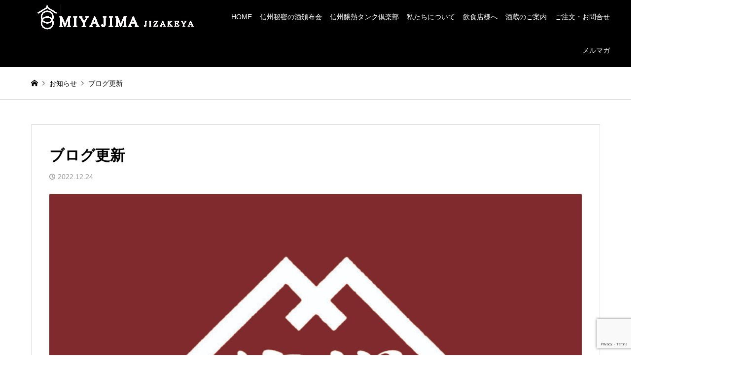

--- FILE ---
content_type: text/html; charset=UTF-8
request_url: https://mssakaya.com/news/%E3%83%96%E3%83%AD%E3%82%B0%E6%9B%B4%E6%96%B0-9/
body_size: 18330
content:
<!DOCTYPE html>
<html lang="ja">
<head>
<meta charset="UTF-8">
<!--[if IE]><meta http-equiv="X-UA-Compatible" content="IE=edge"><![endif]-->
<meta name="viewport" content="width=device-width">
<title>ブログ更新 - 【公式】長野県｜地酒屋宮島</title>
<meta name="description" content="年末年始の営業時間＆駐車場について（重要）...">
<link rel="pingback" href="https://mssakaya.com/xmlrpc.php">
<meta name='robots' content='index, follow, max-image-preview:large, max-snippet:-1, max-video-preview:-1' />

	<!-- This site is optimized with the Yoast SEO plugin v26.8 - https://yoast.com/product/yoast-seo-wordpress/ -->
	<link rel="canonical" href="https://mssakaya.com/news/ブログ更新-9/" />
	<meta property="og:locale" content="ja_JP" />
	<meta property="og:type" content="article" />
	<meta property="og:title" content="ブログ更新 - 【公式】長野県｜地酒屋宮島" />
	<meta property="og:description" content="年末年始の営業時間＆駐車場について（重要）" />
	<meta property="og:url" content="https://mssakaya.com/news/ブログ更新-9/" />
	<meta property="og:site_name" content="【公式】長野県｜地酒屋宮島" />
	<meta property="article:publisher" content="https://www.facebook.com/profile.php?id=100057343613202" />
	<meta property="article:modified_time" content="2022-12-24T13:23:01+00:00" />
	<meta property="og:image" content="https://mssakaya.com/wp-content/uploads/2022/09/11-scaled.jpg" />
	<meta property="og:image:width" content="2560" />
	<meta property="og:image:height" content="2560" />
	<meta property="og:image:type" content="image/jpeg" />
	<meta name="twitter:card" content="summary_large_image" />
	<meta name="twitter:label1" content="推定読み取り時間" />
	<meta name="twitter:data1" content="1分" />
	<script type="application/ld+json" class="yoast-schema-graph">{"@context":"https://schema.org","@graph":[{"@type":"WebPage","@id":"https://mssakaya.com/news/%e3%83%96%e3%83%ad%e3%82%b0%e6%9b%b4%e6%96%b0-9/","url":"https://mssakaya.com/news/%e3%83%96%e3%83%ad%e3%82%b0%e6%9b%b4%e6%96%b0-9/","name":"ブログ更新 - 【公式】長野県｜地酒屋宮島","isPartOf":{"@id":"https://mssakaya.com/#website"},"primaryImageOfPage":{"@id":"https://mssakaya.com/news/%e3%83%96%e3%83%ad%e3%82%b0%e6%9b%b4%e6%96%b0-9/#primaryimage"},"image":{"@id":"https://mssakaya.com/news/%e3%83%96%e3%83%ad%e3%82%b0%e6%9b%b4%e6%96%b0-9/#primaryimage"},"thumbnailUrl":"https://mssakaya.com/wp-content/uploads/2022/09/11-scaled.jpg","datePublished":"2022-12-24T13:23:00+00:00","dateModified":"2022-12-24T13:23:01+00:00","breadcrumb":{"@id":"https://mssakaya.com/news/%e3%83%96%e3%83%ad%e3%82%b0%e6%9b%b4%e6%96%b0-9/#breadcrumb"},"inLanguage":"ja","potentialAction":[{"@type":"ReadAction","target":["https://mssakaya.com/news/%e3%83%96%e3%83%ad%e3%82%b0%e6%9b%b4%e6%96%b0-9/"]}]},{"@type":"ImageObject","inLanguage":"ja","@id":"https://mssakaya.com/news/%e3%83%96%e3%83%ad%e3%82%b0%e6%9b%b4%e6%96%b0-9/#primaryimage","url":"https://mssakaya.com/wp-content/uploads/2022/09/11-scaled.jpg","contentUrl":"https://mssakaya.com/wp-content/uploads/2022/09/11-scaled.jpg","width":2560,"height":2560},{"@type":"BreadcrumbList","@id":"https://mssakaya.com/news/%e3%83%96%e3%83%ad%e3%82%b0%e6%9b%b4%e6%96%b0-9/#breadcrumb","itemListElement":[{"@type":"ListItem","position":1,"name":"ホーム","item":"https://mssakaya.com/"},{"@type":"ListItem","position":2,"name":"お知らせ","item":"https://mssakaya.com/news/"},{"@type":"ListItem","position":3,"name":"ブログ更新"}]},{"@type":"WebSite","@id":"https://mssakaya.com/#website","url":"https://mssakaya.com/","name":"地酒屋宮島","description":"当店は、信州長野県の地酒しか取り扱っておりません。","potentialAction":[{"@type":"SearchAction","target":{"@type":"EntryPoint","urlTemplate":"https://mssakaya.com/?s={search_term_string}"},"query-input":{"@type":"PropertyValueSpecification","valueRequired":true,"valueName":"search_term_string"}}],"inLanguage":"ja"}]}</script>
	<!-- / Yoast SEO plugin. -->


<link rel='dns-prefetch' href='//webfonts.xserver.jp' />
<link rel='dns-prefetch' href='//www.googletagmanager.com' />
<link rel='dns-prefetch' href='//maxcdn.bootstrapcdn.com' />
<link rel='dns-prefetch' href='//use.fontawesome.com' />
<link rel="alternate" type="application/rss+xml" title="【公式】長野県｜地酒屋宮島 &raquo; フィード" href="https://mssakaya.com/feed/" />
<link rel="alternate" type="application/rss+xml" title="【公式】長野県｜地酒屋宮島 &raquo; コメントフィード" href="https://mssakaya.com/comments/feed/" />
<link rel="alternate" title="oEmbed (JSON)" type="application/json+oembed" href="https://mssakaya.com/wp-json/oembed/1.0/embed?url=https%3A%2F%2Fmssakaya.com%2Fnews%2F%25e3%2583%2596%25e3%2583%25ad%25e3%2582%25b0%25e6%259b%25b4%25e6%2596%25b0-9%2F" />
<link rel="alternate" title="oEmbed (XML)" type="text/xml+oembed" href="https://mssakaya.com/wp-json/oembed/1.0/embed?url=https%3A%2F%2Fmssakaya.com%2Fnews%2F%25e3%2583%2596%25e3%2583%25ad%25e3%2582%25b0%25e6%259b%25b4%25e6%2596%25b0-9%2F&#038;format=xml" />
<link rel="preconnect" href="https://fonts.googleapis.com">
<link rel="preconnect" href="https://fonts.gstatic.com" crossorigin>
<link href="https://fonts.googleapis.com/css2?family=Noto+Sans+JP:wght@400;600" rel="stylesheet">
<style id='wp-img-auto-sizes-contain-inline-css' type='text/css'>
img:is([sizes=auto i],[sizes^="auto," i]){contain-intrinsic-size:3000px 1500px}
/*# sourceURL=wp-img-auto-sizes-contain-inline-css */
</style>
<link rel='stylesheet' id='style-css' href='https://mssakaya.com/wp-content/themes/gensen_tcd050/style.css?ver=2.1.6' type='text/css' media='all' />
<link rel='stylesheet' id='sbr_styles-css' href='https://mssakaya.com/wp-content/plugins/reviews-feed/assets/css/sbr-styles.min.css?ver=2.1.1' type='text/css' media='all' />
<link rel='stylesheet' id='sbi_styles-css' href='https://mssakaya.com/wp-content/plugins/instagram-feed/css/sbi-styles.min.css?ver=6.10.0' type='text/css' media='all' />
<style id='wp-emoji-styles-inline-css' type='text/css'>

	img.wp-smiley, img.emoji {
		display: inline !important;
		border: none !important;
		box-shadow: none !important;
		height: 1em !important;
		width: 1em !important;
		margin: 0 0.07em !important;
		vertical-align: -0.1em !important;
		background: none !important;
		padding: 0 !important;
	}
/*# sourceURL=wp-emoji-styles-inline-css */
</style>
<link rel='stylesheet' id='wp-block-library-css' href='https://mssakaya.com/wp-includes/css/dist/block-library/style.min.css?ver=60134c1cd526cd6db47c011a9478a2ed' type='text/css' media='all' />
<style id='global-styles-inline-css' type='text/css'>
:root{--wp--preset--aspect-ratio--square: 1;--wp--preset--aspect-ratio--4-3: 4/3;--wp--preset--aspect-ratio--3-4: 3/4;--wp--preset--aspect-ratio--3-2: 3/2;--wp--preset--aspect-ratio--2-3: 2/3;--wp--preset--aspect-ratio--16-9: 16/9;--wp--preset--aspect-ratio--9-16: 9/16;--wp--preset--color--black: #000000;--wp--preset--color--cyan-bluish-gray: #abb8c3;--wp--preset--color--white: #ffffff;--wp--preset--color--pale-pink: #f78da7;--wp--preset--color--vivid-red: #cf2e2e;--wp--preset--color--luminous-vivid-orange: #ff6900;--wp--preset--color--luminous-vivid-amber: #fcb900;--wp--preset--color--light-green-cyan: #7bdcb5;--wp--preset--color--vivid-green-cyan: #00d084;--wp--preset--color--pale-cyan-blue: #8ed1fc;--wp--preset--color--vivid-cyan-blue: #0693e3;--wp--preset--color--vivid-purple: #9b51e0;--wp--preset--gradient--vivid-cyan-blue-to-vivid-purple: linear-gradient(135deg,rgb(6,147,227) 0%,rgb(155,81,224) 100%);--wp--preset--gradient--light-green-cyan-to-vivid-green-cyan: linear-gradient(135deg,rgb(122,220,180) 0%,rgb(0,208,130) 100%);--wp--preset--gradient--luminous-vivid-amber-to-luminous-vivid-orange: linear-gradient(135deg,rgb(252,185,0) 0%,rgb(255,105,0) 100%);--wp--preset--gradient--luminous-vivid-orange-to-vivid-red: linear-gradient(135deg,rgb(255,105,0) 0%,rgb(207,46,46) 100%);--wp--preset--gradient--very-light-gray-to-cyan-bluish-gray: linear-gradient(135deg,rgb(238,238,238) 0%,rgb(169,184,195) 100%);--wp--preset--gradient--cool-to-warm-spectrum: linear-gradient(135deg,rgb(74,234,220) 0%,rgb(151,120,209) 20%,rgb(207,42,186) 40%,rgb(238,44,130) 60%,rgb(251,105,98) 80%,rgb(254,248,76) 100%);--wp--preset--gradient--blush-light-purple: linear-gradient(135deg,rgb(255,206,236) 0%,rgb(152,150,240) 100%);--wp--preset--gradient--blush-bordeaux: linear-gradient(135deg,rgb(254,205,165) 0%,rgb(254,45,45) 50%,rgb(107,0,62) 100%);--wp--preset--gradient--luminous-dusk: linear-gradient(135deg,rgb(255,203,112) 0%,rgb(199,81,192) 50%,rgb(65,88,208) 100%);--wp--preset--gradient--pale-ocean: linear-gradient(135deg,rgb(255,245,203) 0%,rgb(182,227,212) 50%,rgb(51,167,181) 100%);--wp--preset--gradient--electric-grass: linear-gradient(135deg,rgb(202,248,128) 0%,rgb(113,206,126) 100%);--wp--preset--gradient--midnight: linear-gradient(135deg,rgb(2,3,129) 0%,rgb(40,116,252) 100%);--wp--preset--font-size--small: 13px;--wp--preset--font-size--medium: 20px;--wp--preset--font-size--large: 36px;--wp--preset--font-size--x-large: 42px;--wp--preset--spacing--20: 0.44rem;--wp--preset--spacing--30: 0.67rem;--wp--preset--spacing--40: 1rem;--wp--preset--spacing--50: 1.5rem;--wp--preset--spacing--60: 2.25rem;--wp--preset--spacing--70: 3.38rem;--wp--preset--spacing--80: 5.06rem;--wp--preset--shadow--natural: 6px 6px 9px rgba(0, 0, 0, 0.2);--wp--preset--shadow--deep: 12px 12px 50px rgba(0, 0, 0, 0.4);--wp--preset--shadow--sharp: 6px 6px 0px rgba(0, 0, 0, 0.2);--wp--preset--shadow--outlined: 6px 6px 0px -3px rgb(255, 255, 255), 6px 6px rgb(0, 0, 0);--wp--preset--shadow--crisp: 6px 6px 0px rgb(0, 0, 0);}:where(.is-layout-flex){gap: 0.5em;}:where(.is-layout-grid){gap: 0.5em;}body .is-layout-flex{display: flex;}.is-layout-flex{flex-wrap: wrap;align-items: center;}.is-layout-flex > :is(*, div){margin: 0;}body .is-layout-grid{display: grid;}.is-layout-grid > :is(*, div){margin: 0;}:where(.wp-block-columns.is-layout-flex){gap: 2em;}:where(.wp-block-columns.is-layout-grid){gap: 2em;}:where(.wp-block-post-template.is-layout-flex){gap: 1.25em;}:where(.wp-block-post-template.is-layout-grid){gap: 1.25em;}.has-black-color{color: var(--wp--preset--color--black) !important;}.has-cyan-bluish-gray-color{color: var(--wp--preset--color--cyan-bluish-gray) !important;}.has-white-color{color: var(--wp--preset--color--white) !important;}.has-pale-pink-color{color: var(--wp--preset--color--pale-pink) !important;}.has-vivid-red-color{color: var(--wp--preset--color--vivid-red) !important;}.has-luminous-vivid-orange-color{color: var(--wp--preset--color--luminous-vivid-orange) !important;}.has-luminous-vivid-amber-color{color: var(--wp--preset--color--luminous-vivid-amber) !important;}.has-light-green-cyan-color{color: var(--wp--preset--color--light-green-cyan) !important;}.has-vivid-green-cyan-color{color: var(--wp--preset--color--vivid-green-cyan) !important;}.has-pale-cyan-blue-color{color: var(--wp--preset--color--pale-cyan-blue) !important;}.has-vivid-cyan-blue-color{color: var(--wp--preset--color--vivid-cyan-blue) !important;}.has-vivid-purple-color{color: var(--wp--preset--color--vivid-purple) !important;}.has-black-background-color{background-color: var(--wp--preset--color--black) !important;}.has-cyan-bluish-gray-background-color{background-color: var(--wp--preset--color--cyan-bluish-gray) !important;}.has-white-background-color{background-color: var(--wp--preset--color--white) !important;}.has-pale-pink-background-color{background-color: var(--wp--preset--color--pale-pink) !important;}.has-vivid-red-background-color{background-color: var(--wp--preset--color--vivid-red) !important;}.has-luminous-vivid-orange-background-color{background-color: var(--wp--preset--color--luminous-vivid-orange) !important;}.has-luminous-vivid-amber-background-color{background-color: var(--wp--preset--color--luminous-vivid-amber) !important;}.has-light-green-cyan-background-color{background-color: var(--wp--preset--color--light-green-cyan) !important;}.has-vivid-green-cyan-background-color{background-color: var(--wp--preset--color--vivid-green-cyan) !important;}.has-pale-cyan-blue-background-color{background-color: var(--wp--preset--color--pale-cyan-blue) !important;}.has-vivid-cyan-blue-background-color{background-color: var(--wp--preset--color--vivid-cyan-blue) !important;}.has-vivid-purple-background-color{background-color: var(--wp--preset--color--vivid-purple) !important;}.has-black-border-color{border-color: var(--wp--preset--color--black) !important;}.has-cyan-bluish-gray-border-color{border-color: var(--wp--preset--color--cyan-bluish-gray) !important;}.has-white-border-color{border-color: var(--wp--preset--color--white) !important;}.has-pale-pink-border-color{border-color: var(--wp--preset--color--pale-pink) !important;}.has-vivid-red-border-color{border-color: var(--wp--preset--color--vivid-red) !important;}.has-luminous-vivid-orange-border-color{border-color: var(--wp--preset--color--luminous-vivid-orange) !important;}.has-luminous-vivid-amber-border-color{border-color: var(--wp--preset--color--luminous-vivid-amber) !important;}.has-light-green-cyan-border-color{border-color: var(--wp--preset--color--light-green-cyan) !important;}.has-vivid-green-cyan-border-color{border-color: var(--wp--preset--color--vivid-green-cyan) !important;}.has-pale-cyan-blue-border-color{border-color: var(--wp--preset--color--pale-cyan-blue) !important;}.has-vivid-cyan-blue-border-color{border-color: var(--wp--preset--color--vivid-cyan-blue) !important;}.has-vivid-purple-border-color{border-color: var(--wp--preset--color--vivid-purple) !important;}.has-vivid-cyan-blue-to-vivid-purple-gradient-background{background: var(--wp--preset--gradient--vivid-cyan-blue-to-vivid-purple) !important;}.has-light-green-cyan-to-vivid-green-cyan-gradient-background{background: var(--wp--preset--gradient--light-green-cyan-to-vivid-green-cyan) !important;}.has-luminous-vivid-amber-to-luminous-vivid-orange-gradient-background{background: var(--wp--preset--gradient--luminous-vivid-amber-to-luminous-vivid-orange) !important;}.has-luminous-vivid-orange-to-vivid-red-gradient-background{background: var(--wp--preset--gradient--luminous-vivid-orange-to-vivid-red) !important;}.has-very-light-gray-to-cyan-bluish-gray-gradient-background{background: var(--wp--preset--gradient--very-light-gray-to-cyan-bluish-gray) !important;}.has-cool-to-warm-spectrum-gradient-background{background: var(--wp--preset--gradient--cool-to-warm-spectrum) !important;}.has-blush-light-purple-gradient-background{background: var(--wp--preset--gradient--blush-light-purple) !important;}.has-blush-bordeaux-gradient-background{background: var(--wp--preset--gradient--blush-bordeaux) !important;}.has-luminous-dusk-gradient-background{background: var(--wp--preset--gradient--luminous-dusk) !important;}.has-pale-ocean-gradient-background{background: var(--wp--preset--gradient--pale-ocean) !important;}.has-electric-grass-gradient-background{background: var(--wp--preset--gradient--electric-grass) !important;}.has-midnight-gradient-background{background: var(--wp--preset--gradient--midnight) !important;}.has-small-font-size{font-size: var(--wp--preset--font-size--small) !important;}.has-medium-font-size{font-size: var(--wp--preset--font-size--medium) !important;}.has-large-font-size{font-size: var(--wp--preset--font-size--large) !important;}.has-x-large-font-size{font-size: var(--wp--preset--font-size--x-large) !important;}
/*# sourceURL=global-styles-inline-css */
</style>

<style id='classic-theme-styles-inline-css' type='text/css'>
/*! This file is auto-generated */
.wp-block-button__link{color:#fff;background-color:#32373c;border-radius:9999px;box-shadow:none;text-decoration:none;padding:calc(.667em + 2px) calc(1.333em + 2px);font-size:1.125em}.wp-block-file__button{background:#32373c;color:#fff;text-decoration:none}
/*# sourceURL=/wp-includes/css/classic-themes.min.css */
</style>
<link rel='stylesheet' id='wp-components-css' href='https://mssakaya.com/wp-includes/css/dist/components/style.min.css?ver=60134c1cd526cd6db47c011a9478a2ed' type='text/css' media='all' />
<link rel='stylesheet' id='wp-preferences-css' href='https://mssakaya.com/wp-includes/css/dist/preferences/style.min.css?ver=60134c1cd526cd6db47c011a9478a2ed' type='text/css' media='all' />
<link rel='stylesheet' id='wp-block-editor-css' href='https://mssakaya.com/wp-includes/css/dist/block-editor/style.min.css?ver=60134c1cd526cd6db47c011a9478a2ed' type='text/css' media='all' />
<link rel='stylesheet' id='popup-maker-block-library-style-css' href='https://mssakaya.com/wp-content/plugins/popup-maker/dist/packages/block-library-style.css?ver=dbea705cfafe089d65f1' type='text/css' media='all' />
<style id='font-awesome-svg-styles-default-inline-css' type='text/css'>
.svg-inline--fa {
  display: inline-block;
  height: 1em;
  overflow: visible;
  vertical-align: -.125em;
}
/*# sourceURL=font-awesome-svg-styles-default-inline-css */
</style>
<link rel='stylesheet' id='font-awesome-svg-styles-css' href='https://mssakaya.com/wp-content/uploads/font-awesome/v6.5.2/css/svg-with-js.css' type='text/css' media='all' />
<style id='font-awesome-svg-styles-inline-css' type='text/css'>
   .wp-block-font-awesome-icon svg::before,
   .wp-rich-text-font-awesome-icon svg::before {content: unset;}
/*# sourceURL=font-awesome-svg-styles-inline-css */
</style>
<link rel='stylesheet' id='contact-form-7-css' href='https://mssakaya.com/wp-content/plugins/contact-form-7/includes/css/styles.css?ver=6.1.4' type='text/css' media='all' />
<link rel='stylesheet' id='ctf_styles-css' href='https://mssakaya.com/wp-content/plugins/custom-twitter-feeds/css/ctf-styles.min.css?ver=2.3.1' type='text/css' media='all' />
<link rel='stylesheet' id='cff-css' href='https://mssakaya.com/wp-content/plugins/custom-facebook-feed/assets/css/cff-style.min.css?ver=4.3.4' type='text/css' media='all' />
<link rel='stylesheet' id='sb-font-awesome-css' href='https://maxcdn.bootstrapcdn.com/font-awesome/4.7.0/css/font-awesome.min.css?ver=60134c1cd526cd6db47c011a9478a2ed' type='text/css' media='all' />
<link rel='stylesheet' id='wp-members-css' href='https://mssakaya.com/wp-content/plugins/wp-members/assets/css/forms/generic-no-float.min.css?ver=3.5.5.1' type='text/css' media='all' />
<link rel='stylesheet' id='font-awesome-official-css' href='https://use.fontawesome.com/releases/v6.5.2/css/all.css' type='text/css' media='all' integrity="sha384-PPIZEGYM1v8zp5Py7UjFb79S58UeqCL9pYVnVPURKEqvioPROaVAJKKLzvH2rDnI" crossorigin="anonymous" />
<link rel='stylesheet' id='slb_core-css' href='https://mssakaya.com/wp-content/plugins/simple-lightbox/client/css/app.css?ver=2.9.4' type='text/css' media='all' />
<style id='block-visibility-screen-size-styles-inline-css' type='text/css'>
/* Large screens (desktops, 992px and up) */
@media ( min-width: 992px ) {
	.block-visibility-hide-large-screen {
		display: none !important;
	}
}

/* Medium screens (tablets, between 768px and 992px) */
@media ( min-width: 768px ) and ( max-width: 991.98px ) {
	.block-visibility-hide-medium-screen {
		display: none !important;
	}
}

/* Small screens (mobile devices, less than 768px) */
@media ( max-width: 767.98px ) {
	.block-visibility-hide-small-screen {
		display: none !important;
	}
}
/*# sourceURL=block-visibility-screen-size-styles-inline-css */
</style>
<link rel='stylesheet' id='font-awesome-official-v4shim-css' href='https://use.fontawesome.com/releases/v6.5.2/css/v4-shims.css' type='text/css' media='all' integrity="sha384-XyvK/kKwgVW+fuRkusfLgfhAMuaxLPSOY8W7wj8tUkf0Nr2WGHniPmpdu+cmPS5n" crossorigin="anonymous" />
<link rel='stylesheet' id='wp-block-paragraph-css' href='https://mssakaya.com/wp-includes/blocks/paragraph/style.min.css?ver=60134c1cd526cd6db47c011a9478a2ed' type='text/css' media='all' />
<style>:root {
  --tcd-font-type1: Arial,"Hiragino Sans","Yu Gothic Medium","Meiryo",sans-serif;
  --tcd-font-type2: "Times New Roman",Times,"Yu Mincho","游明朝","游明朝体","Hiragino Mincho Pro",serif;
  --tcd-font-type3: Palatino,"Yu Kyokasho","游教科書体","UD デジタル 教科書体 N","游明朝","游明朝体","Hiragino Mincho Pro","Meiryo",serif;
  --tcd-font-type-logo: "Noto Sans JP",sans-serif;
}</style>
<script type="text/javascript" src="https://mssakaya.com/wp-includes/js/jquery/jquery.min.js?ver=3.7.1" id="jquery-core-js"></script>
<script type="text/javascript" src="https://mssakaya.com/wp-includes/js/jquery/jquery-migrate.min.js?ver=3.4.1" id="jquery-migrate-js"></script>
<script type="text/javascript" src="//webfonts.xserver.jp/js/xserverv3.js?fadein=0&amp;ver=2.0.9" id="typesquare_std-js"></script>

<!-- Site Kit によって追加された Google タグ（gtag.js）スニペット -->
<!-- Google アナリティクス スニペット (Site Kit が追加) -->
<script type="text/javascript" src="https://www.googletagmanager.com/gtag/js?id=G-YNLWSBG6XX" id="google_gtagjs-js" async></script>
<script type="text/javascript" id="google_gtagjs-js-after">
/* <![CDATA[ */
window.dataLayer = window.dataLayer || [];function gtag(){dataLayer.push(arguments);}
gtag("set","linker",{"domains":["mssakaya.com"]});
gtag("js", new Date());
gtag("set", "developer_id.dZTNiMT", true);
gtag("config", "G-YNLWSBG6XX");
//# sourceURL=google_gtagjs-js-after
/* ]]> */
</script>
<link rel="https://api.w.org/" href="https://mssakaya.com/wp-json/" /><link rel="alternate" title="JSON" type="application/json" href="https://mssakaya.com/wp-json/wp/v2/news/1100" /><meta name="generator" content="Site Kit by Google 1.170.0" /><link rel="stylesheet" href="https://mssakaya.com/wp-content/themes/gensen_tcd050/css/design-plus.css?ver=2.1.6">
<link rel="stylesheet" href="https://mssakaya.com/wp-content/themes/gensen_tcd050/css/sns-botton.css?ver=2.1.6">
<link rel="stylesheet" href="https://mssakaya.com/wp-content/themes/gensen_tcd050/css/responsive.css?ver=2.1.6">
<link rel="stylesheet" href="https://mssakaya.com/wp-content/themes/gensen_tcd050/css/footer-bar.css?ver=2.1.6">

<script src="https://mssakaya.com/wp-content/themes/gensen_tcd050/js/jquery.easing.1.3.js?ver=2.1.6"></script>
<script src="https://mssakaya.com/wp-content/themes/gensen_tcd050/js/jquery.textOverflowEllipsis.js?ver=2.1.6"></script>
<script src="https://mssakaya.com/wp-content/themes/gensen_tcd050/js/jscript.js?ver=2.1.6"></script>
<script src="https://mssakaya.com/wp-content/themes/gensen_tcd050/js/comment.js?ver=2.1.6"></script>
<script src="https://mssakaya.com/wp-content/themes/gensen_tcd050/js/header_fix.js?ver=2.1.6"></script>
<script src="https://mssakaya.com/wp-content/themes/gensen_tcd050/js/jquery.chosen.min.js?ver=2.1.6"></script>
<link rel="stylesheet" href="https://mssakaya.com/wp-content/themes/gensen_tcd050/css/jquery.chosen.css?ver=2.1.6">

<style type="text/css">
body, input, textarea, select { font-family: var(--tcd-font-type1); }
.rich_font { font-family: var(--tcd-font-type2);  }
.rich_font_logo { font-family: var(--tcd-font-type-logo); font-weight: bold !important;}

#header_logo #logo_text .logo { font-size:36px; }
#header_logo_fix #logo_text_fixed .logo { font-size:36px; }
#footer_logo .logo_text { font-size:36px; }
#post_title { font-size:30px; }
.post_content { font-size:14px; }
#archive_headline { font-size:42px; }
#archive_desc { font-size:14px; }
  
@media screen and (max-width:1024px) {
  #header_logo #logo_text .logo { font-size:26px; }
  #header_logo_fix #logo_text_fixed .logo { font-size:26px; }
  #footer_logo .logo_text { font-size:26px; }
  #post_title { font-size:16px; }
  .post_content { font-size:14px; }
  #archive_headline { font-size:20px; }
  #archive_desc { font-size:14px; }
}




.image {
overflow: hidden;
-webkit-backface-visibility: hidden;
backface-visibility: hidden;
-webkit-transition-duration: .35s;
-moz-transition-duration: .35s;
-ms-transition-duration: .35s;
-o-transition-duration: .35s;
transition-duration: .35s;
}
.image img {
-webkit-backface-visibility: hidden;
backface-visibility: hidden;
-webkit-transform: scale(1);
-webkit-transition-property: opacity, scale, -webkit-transform, transform;
-webkit-transition-duration: .35s;
-moz-transform: scale(1);
-moz-transition-property: opacity, scale, -moz-transform, transform;
-moz-transition-duration: .35s;
-ms-transform: scale(1);
-ms-transition-property: opacity, scale, -ms-transform, transform;
-ms-transition-duration: .35s;
-o-transform: scale(1);
-o-transition-property: opacity, scale, -o-transform, transform;
-o-transition-duration: .35s;
transform: scale(1);
transition-property: opacity, scale, transform;
transition-duration: .35s;
}
.image:hover img, a:hover .image img {
-webkit-transform: scale(1.2);
-moz-transform: scale(1.2);
-ms-transform: scale(1.2);
-o-transform: scale(1.2);
transform: scale(1.2);
}
.introduce_list_col a:hover .image img {
-webkit-transform: scale(1.2) translate3d(-41.66%, 0, 0);
-moz-transform: scale(1.2) translate3d(-41.66%, 0, 0);
-ms-transform: scale(1.2) translate3d(-41.66%, 0, 0);
-o-transform: scale(1.2) translate3d(-41.66%, 0, 0);
transform: scale(1.2) translate3d(-41.66%, 0, 0);
}


.archive_filter .button input:hover, .archive_sort dt,#post_pagination p, #post_pagination a:hover, #return_top a, .c-pw__btn,
#comment_header ul li a:hover, #comment_header ul li.comment_switch_active a, #comment_header #comment_closed p,
#introduce_slider .slick-dots li button:hover, #introduce_slider .slick-dots li.slick-active button
{ background-color:#666666; }

#comment_header ul li.comment_switch_active a, #comment_header #comment_closed p, #guest_info input:focus, #comment_textarea textarea:focus
{ border-color:#666666; }

#comment_header ul li.comment_switch_active a:after, #comment_header #comment_closed p:after
{ border-color:#666666 transparent transparent transparent; }

.header_search_inputs .chosen-results li[data-option-array-index="0"]
{ background-color:#666666 !important; border-color:#666666; }

a:hover, #bread_crumb li a:hover, #bread_crumb li.home a:hover:before, #bread_crumb li.last,
#archive_headline, .archive_header .headline, .archive_filter_headline, #related_post .headline,
#introduce_header .headline, .introduce_list_col .info .title, .introduce_archive_banner_link a:hover,
#recent_news .headline, #recent_news li a:hover, #comment_headline,
.side_headline,.widget_block .wp-block-heading, ul.banner_list li a:hover .caption, .footer_headline, .footer_widget a:hover,
#index_news .entry-date, #recent_news .show_date li .date, .cb_content-carousel a:hover .image .title,#index_news_mobile .entry-date
{ color:#666666; }

.cb_content-blog_list .archive_link a{ background-color:#666666; }
#index_news_mobile .archive_link a:hover, .cb_content-blog_list .archive_link a:hover, #load_post a:hover, #submit_comment:hover, .c-pw__btn:hover,.widget_tag_cloud .tagcloud a:hover
{ background-color:#ff9900; }

#header_search select:focus, .header_search_inputs .chosen-with-drop .chosen-single span, #footer_contents a:hover, #footer_nav a:hover, #footer_social_link li:hover:before,
#header_slider .slick-arrow:hover, .cb_content-carousel .slick-arrow:hover
{ color:#ff9900; }

#footer_social_link li.youtube:hover:before, #footer_social_link li.note:hover:before{ background-color:#ff9900; }

.post_content a, .custom-html-widget a { color:#0000ee; }

#header_search, #index_header_search { background-color:#222222; }

#footer_nav { background-color:#F7F7F7; }
#footer_contents { background-color:#000000; }

#header_search_submit { background-color:rgba(0,0,0,0); }
#header_search_submit:hover { background-color:rgba(146,120,95,1.0); }
.cat-category { background-color:#000000 !important; }
.cat-area { background-color:#81d742 !important; }
.cat-brewery { background-color:#49240d !important; }

@media only screen and (min-width:1025px) {
  #global_menu ul ul a { background-color:#666666; }
  #global_menu ul ul a:hover, #global_menu ul ul .current-menu-item > a { background-color:#ff9900; }
  #header_top { background-color:#000000; }
  .has_header_content #header_top { background-color:rgba(0,0,0,1.0); }
  .fix_top.header_fix #header_top { background-color:rgba(0,0,0,0.8); }
  #header_logo a, #global_menu > ul > li > a { color:#ffffff; }
  #header_logo_fix a, .fix_top.header_fix #global_menu > ul > li > a { color:#ffffff; }
  .has_header_content #index_header_search { background-color:rgba(34,34,34,0.6); }
}
@media screen and (max-width:1024px) {
  #global_menu { background-color:#666666; }
  #global_menu a:hover, #global_menu .current-menu-item > a { background-color:#ff9900; }
  #header_top { background-color:#000000; }
  #header_top a, #header_top a:before { color:#ffffff !important; }
  .mobile_fix_top.header_fix #header_top, .mobile_fix_top.header_fix #header.active #header_top { background-color:rgba(0,0,0,0.8); }
  .mobile_fix_top.header_fix #header_top a, .mobile_fix_top.header_fix #header_top a:before { color:#ffffff !important; }
  .archive_sort dt { color:#666666; }
  .post-type-archive-news #recent_news .show_date li .date { color:#666666; }
}



</style>

<style type="text/css"></style><link rel="icon" href="https://mssakaya.com/wp-content/uploads/2021/11/cropped-fb-32x32.png" sizes="32x32" />
<link rel="icon" href="https://mssakaya.com/wp-content/uploads/2021/11/cropped-fb-192x192.png" sizes="192x192" />
<link rel="apple-touch-icon" href="https://mssakaya.com/wp-content/uploads/2021/11/cropped-fb-180x180.png" />
<meta name="msapplication-TileImage" content="https://mssakaya.com/wp-content/uploads/2021/11/cropped-fb-270x270.png" />
		<style type="text/css" id="wp-custom-css">
			/* TOPメニューキャッチコピー非公開 */
.desc{
	display:none;
}

/* 会員専用　並び替え条件非表示 */
.archive_sort{
	display:none;
}

/* 詳細ページを1カラムで表示 */

#left_col{
	width:100%;
}

#side_col { display: none; }

/* ヘッダーメニューカスタマイズ */
#global_menu > ul > li > a {
	padding:0 8px;
	font-size:14px;
}

li.newsticker-item{
	font-weight:bold;
	font-size:1.2em !important;
}

.has_header_content #index_header_search {
	display:none !important;
}

.post_content{
	font-size:18px;
}

#footer_widget{
	display:block;
}


.footer_widget{
	width:60% !important;
}

.footer-center{
	width:60%;
}

@media only screen and (max-width: 767px) {
	.footer-center{
	width:100%;
}
	.footer_widget{
	width:100% !important;
}
}

.center{
	text-align:center;
}

.title-top {
  padding: 1rem 2rem !important;
  border: 1px solid #000000;
	display:inline-block;
	margin-bottom:15px !important;
	letter-spacing:0.5em;
}

.title-top:before{
	display:none !important;
}

@media only screen and (max-width: 767px) {
.title-top {
	margin-top:20px !important;
	margin-bottom:0 !important;
	letter-spacing:0.5em;
	font-size:16px !important;
}
}

.center{
	text-align:center;
}

.sub{
	font-weight:bold;
	font-size:24px !important;
	margin-bottom:20px !important;
	text-align:center;
}

@media only screen and (max-width: 767px) {
.sub{
	font-weight:bold;
	font-size:4.5vw !important;
	margin:20px 0 !important;
	text-align:center;
}
}

.zizake{
	font-weight:bold;
	font-size:18px;
	margin:0 0 0 20px !important;
}

/* pc　768px以上 */
.wrap{
  overflow: hidden;
  width: 100%;
  margin-left: auto;
  margin-right: auto;
}
.main{
  float: left;
  width: 32%;
	padding:5px;
}
.side-menu{
  float: right;
  width: 65%;
	padding:5px;
}

/* スマホ　767px以下 */
@media only screen and (max-width: 767px) {
  .wrap{
    width: 100%;
  }
  .main{
    float: none;
    width: 100%;
    margin-left: auto;
    margin-right: auto;
    margin-bottom: 30px;
  }
  .side-menu{
    /*　floatを解除 */
    float: none;
    width: 100%;
    margin-left: auto;
    margin-right: auto;
  }
}

.blog-box {
    padding: 1.5em 1em 0.5em 1em;
    margin: 2em 0;
    font-weight: bold;
    max-width:800px;
	background: #EEEEEE;
	text-align:left;
	margin:20px auto;
}
.blog-box p {
    margin: 0; 
    padding: 0;
}

.news-box {
    padding: 1.5em 1em 0.5em 1em;
    margin: 2em 0;
    font-weight: bold;
    max-width:500px;
	background: #EEEEEE;
	margin:20px auto;
}
.news-box p {
    margin: 0; 
    padding: 0;
}

@media only screen and (max-width: 767px) {
	.blog-box {
		margin-left:-15px;
		width:100%;
	}
	.news-box {
		margin-left:-15px;
		width:100%;
	}
	.wpra-item-list--bullets.wpra-item-list--default {
		font-size:3vw;
	}
}

.box-top {
    padding: 1.5em 1em 0 1em;
    margin: 2em 0;
    font-weight: bold;
	max-width:850px;
	background: #ffffff;
	text-align:left;
	margin:20px auto;
}
.box-top p {
    margin: 0; 
    padding: 0;
	font-size:18px;
}

@media only screen and (max-width: 767px) {
	.box-top {
		margin-left:-15px;
		width:100%;
	}
	.box-top p {
		font-size:3.5vw !important;
	}
}

.top-title {
  position: relative;
  padding: 1.5rem;
  text-align: center;
	margin-bottom:20px !important;
}

.top-title:before {
  position: absolute;
  bottom: -20px;
  left: calc(50% - 30px);
  width: 60px;
  height: 3px;
  content: '';
  border-radius: 3px;
  background: #ff0000;
}

.top-title-1 {
  position: relative;
  padding: 0 65px;
  text-align: center;
	margin:20px 0 !important;
}

.top-title-1:before {
  position: absolute;
  top: calc(50% - 1px);
  left: 0;
  width: 100%;
  height: 2px;
  content: '';
  background: #000;
}

.top-title-1 span {
  position: relative;
  padding: 0 1em;
  background: #fff;
}

.top-title-2 {
  padding: 1rem 2rem !important;
  border-top: 1px solid #000;
  border-bottom: 1px solid #000;
	text-align:center;
	display:inline-block;
	letter-spacing:0.5em;
	font-weight:bold !important;
}

table.tenpo{
  border-collapse: collapse;
  border-spacing: 0;
  width: 100%;
}

table.tenpo tr{
  border-bottom: solid 1px #eee;
  cursor: pointer;
}

table.tenpo tr:hover{
  background-color: #d4f0fd;
}

table.tenpo th{
  text-align: center;
	font-weight:bold;
  width: 30%;
  padding: 15px 0;
}

@media only screen and (max-width: 767px) {
	table.tenpo{
  width: 98%;
}

table.tenpo tr{
	font-size:14px
}

table.tenpo th{
  width: 35%;
  padding: 10px 0;
}

}

table.tenpo-1{
  border-collapse: collapse;
  border-spacing: 0;
  width: 100%;
}

table.tenpo-1 tr{
  border-bottom: solid 1px #eee;
  cursor: pointer;
	font-size:16px;
}

table.tenpo-1 tr:hover{
  background-color: #d4f0fd;
}

table.tenpo-1 th{
  text-align: center;
	font-weight:bold;
  width: 30%;
  padding: 15px 0;
}

@media only screen and (max-width: 767px) {

table.tenpo-1 tr{
  border-bottom: solid 1px #eee;
  cursor: pointer;
	font-size:3vw;
}

table.tenpo-1 tr:hover{
  background-color: #d4f0fd;
}

table.tenpo-1 th{
  text-align: center;
	font-weight:bold;
  width: 30%;
  padding: 15px 0;
}
}

.wp-block-image figcaption{
	text-align:center;
	margin-top:0;
	margin-bottom:0;
	font-size:14px;
}

.tbl-r02 th {
  background: #666666;
  border: solid 1px #ccc;
  color: #fff;
  padding: 10px;
	width:25%;
	text-align:left;
}
.tbl-r02 td {
　border: solid 1px #ccc;
  padding: 10px;
	font-size:16px;
}
 
@media screen and (max-width: 640px) {
  .last td:last-child {
    border-bottom: solid 1px #ccc;
    width: 100%;
  }
  .tbl-r02 {
    width: 90%;
  }
  .tbl-r02 th,
  .tbl-r02 td {
　　border-bottom: none;
    display: block;
    width: 100%;
  }
	.tbl-r02 td {
		font-size:14px;
	}
}

/*Contact Form 7カスタマイズ*/
/*スマホContact Form 7カスタマイズ*/
@media(max-width:500px){
.inquiry th,.inquiry td {
 display:block!important;
 width:100%!important;
 border-top:none!important;
 -webkit-box-sizing:border-box!important;
 -moz-box-sizing:border-box!important;
 box-sizing:border-box!important;
}
.inquiry tr:first-child th{
 border-top:1px solid #d7d7d7!important;
}
/* 必須・任意のサイズ調整 */	
.inquiry .haveto,.inquiry .any {	
font-size:10px;
}}
/*見出し欄*/
.inquiry th{
 text-align:left;
 font-size:14px;
 color:#fff;
 padding-right:5px;
 width:30%;
 background:#999;
 border:solid 1px #d7d7d7;
	vertical-align:top;
}
/*通常欄*/
.inquiry td{
 font-size:13px;
 border:solid 1px #d7d7d7;	
}
/*横の行とテーブル全体*/
.entry-content .inquiry tr,.entry-content table{
 border:solid 1px #d7d7d7;	
}
/*必須の調整*/
.haveto{
 font-size:7px;
 padding:5px;
 background:#ff9393;
 color:#fff;
 border-radius:2px;
 margin-right:5px;
 position:relative;
 bottom:1px;
}
/*任意の調整*/
.any{
 font-size:7px;
 padding:5px;
 background:#93c9ff;
 color:#fff;
 border-radius:2px;
 margin-right:5px;
 position:relative;
 bottom:1px;
}
/*必須の調整*/
.haveto-1{
 font-size:14px;
 padding:5px;
 background:#ff9393;
 color:#fff;
 border-radius:2px;
 margin-right:5px;
	display:inline-block;
	margin-bottom:0 !important;
 bottom:1px;
}
/*任意の調整*/
.any-1{
 font-size:14px;
 padding:5px;
 background:#93c9ff;
 color:#fff;
 border-radius:2px;
 margin-right:5px;
 display:inline-block;
 margin-bottom:0 !important;
 bottom:1px;
}
/*ラジオボタンを縦並び指定*/
.verticallist .wpcf7-list-item{
 display:block;
}
/*送信ボタンのデザイン変更*/
#formbtn{
 display: block;
 margin-top:30px;
 background:#666;
 color:#fff;
 font-size:18px;
 font-weight:bold;	 
 border-radius:2px;
 border: none;
}
/*送信ボタンマウスホバー時*/
#formbtn:hover{
 background:#000;
 color:#ffaa56;
}

.inline{
	display:inline-block;
	margin-right:5px;
}

/*
h2 {
  position: relative;
  padding: 1rem 2rem;
  border-bottom: 4px solid #000;
	font-family: "MS Pゴシック" !important;
	font-size:1.8vw !important;
}

h2:before {
  position: absolute;
  bottom: -4px;
  left: 0;
  width: 20%;
  height: 4px;
  content: '';
  background: #ff0000;
}
*/

ol.sample1{
  counter-reset:list;
  list-style-type:none;
  padding: 10px;
  border: solid 1px #999;
	display:inline-block;
	margin-bottom:10px;
}
  
ol.sample1 li{
  position:relative;
  line-height: 30px;
  margin: 7px 0 7px 40px;
  padding-left: 10px;
  font-weight: bold;
}
  
ol.sample1 li:before{
  counter-increment: list;
  content: counter(list);
  position: absolute;
  left: -35px;
  width: 30px;
  height: 30px;
  background: #000;
  text-align: center;
  color: #fff;
  top: 50%;
  -moz-transform: translateY(-50%);
  -webkit-transform: translateY(-50%);
  -o-transform: translateY(-50%);
  -ms-transform: translateY(-50%);
  transform: translateY(-50%);
}

@media only screen and (max-width: 767px) {
ol.sample1{
  padding: 5px;
  border: none;
	display:inline-block;
	margin-bottom:10px;
	font-size:2.7vw;
}
  
ol.sample1 li{
  position:relative;
  line-height: 20px;
  margin: 7px 0 7px 7px;
  padding-left: 0px;
}
  
ol.sample1 li:before{
  counter-increment: list;
  content: counter(list);
  position: absolute;
  left: -25px;
  width: 20px;
  height: 20px;
  background: #000;
  text-align: center;
  color: #fff;
  top: 50%;
  -moz-transform: translateY(-50%);
  -webkit-transform: translateY(-50%);
  -o-transform: translateY(-50%);
  -ms-transform: translateY(-50%);
  transform: translateY(-50%);
}
}

ul.sample1{
  padding: 10px;
  display:inline-block;
  list-style: none;
	margin:0 15px;
	
}
ul.sample1 li{
  position: relative;
  padding: 0.5em 1em 0.5em 2.3em;
  margin-bottom:5px;
  color: #000;
  font-weight: bold;
  border-bottom: 1px solid #999;
}
ul.sample1 li:after,
ul.sample1 li:before{
  content: "";
  position: absolute;
  -webkit-transform: rotate(45deg);
  -moz-transform: rotate(45deg);
  -o-transform: rotate(45deg);
  -ms-transform: rotate(45deg);
  transform: rotate(45deg);
}
ul.sample1 li:before{
  top: 0.7em;
  left: 0.2em;
  width: 12px;
  height: 12px;
  border:2px solid #000;
}
ul.sample1 li:after{
  top: 0.9em;
  left: 0.7em;
  width: 14px;
  height: 14px;
  background: #999;
  -webkit-transform: rotate(60deg);
  -moz-transform: rotate(60deg);
  -o-transform: rotate(60deg);
  -ms-transform: rotate(60deg);
  transform: rotate(60deg);
}

@media only screen and (max-width: 767px) {
ul.sample1{
  padding: 15px 10px;
  display:inline-block;
  list-style: none;
	margin:0 -5px;
	font-size:3vw;
}
ul.sample1 li{
  padding: 0em 0em 0.5em 2.3em;
  margin-bottom:5px;
}
ul.sample1 li:before{
  width: 8px;
  height: 8px;
}
ul.sample1 li:after{
  top: 0.9em;
  left: 0.7em;
  width: 9px;
	height: 9px;}
}

p{
	margin:10px 0 !important;
}

@media only screen and (max-width: 767px) {
	p{
	margin:0 !important;
	font-size:3.5vw !important;
}
}

.ps {
    padding: 0.5em 1em;
    margin: 2em 0;
    color: #2c2c2f;
    background: #EEEEEE;/*背景色*/
	font-size:16px;
}
.ps p {
    margin: 0; 
    padding: 0;
}

.defaultlist
,.defaultlist li{
	padding:0px;
	margin:0px;
}
 
.defaultlist li{
	list-style-type:none !important;
	list-style-image:none !important;
	margin: 0px 0px 10px 0px !important;
	font-size:16px;
}
 
.list6 li{
	position:relative;
	padding-left:20px;
}
 
.list6 li:after{
	content:'';
	display:block; 
	position:absolute; 
	background:#000;
	width:9px;
	height:9px; 
	top:15px; 
	left:0; 
	transform:rotate(-45deg);
	-webkit-transform:rotate(-45deg);
	-o-transform:rotate(-45deg);
}

@media only screen and (max-width: 767px) {
.defaultlist
,.defaultlist li{
	padding:0px;
	margin:0px;
}
 
.defaultlist li{
	list-style-type:none !important;
	list-style-image:none !important;
	margin: 0px 0px 10px 0px !important;
	font-size:3vw !important;
}
 
.list6 li{
	position:relative;
	padding-left:5px;
}
 
.list6 li:after{
	content:'';
	display:block; 
	position:absolute; 
	background:#000;
	width:9px;
	height:9px; 
	top:8px; 
	left:-15px; 
	transform:rotate(-45deg);
	-webkit-transform:rotate(-45deg);
	-o-transform:rotate(-45deg);
}
}

.ul_8{
	list-style:none !important;
	margin: 0px !important;
	font-size:16px;
}

.ul_8 li{
	margin: 0px 0px 10px 0px !important;
}

.ul_8 li:before{
content: "●";
color:#000000;
padding-right:5px;
font-size:18px;
}

.full-width {
    margin-left: calc(-50vw + 50%);
    margin-right: calc(-50vw + 50%);
	margin-bottom:-15px !important;
}

h2:before {
    content: url("https://mssakaya.com/wp-content/uploads/2021/10/40-34.png");  /*画像のURL*/
	vertical-align:middle;
    margin-right:15px;  /*画像右の余白*/
}

@media only screen and (max-width: 767px) {
h2:before {
    content: url("https://mssakaya.com/wp-content/uploads/2021/11/25.png");  /*画像のURL*/
	vertical-align:middle;
    margin-right:10px;  /*画像右の余白*/
}
}

.image {
	filter: drop-shadow(5px 6px 5px rgba(0,0,0,0.4)) !important;
}

.wp-block-post-template li, .wp-block-query-loop li {
	list-style:none;
}

/* br.sp_brはタブレット以上のサイズでは非表示にする */
@media (min-width: 640px) {
  .sp_br{
    display: none;
  }
}

@media only screen and (max-width: 767px) {
.sakagura{
	font-size:3vw;
}
}
	
#breadcrumb li.last {
	color:#000;
}

@media only screen and (max-width: 767px){
	.page #post_title {
		font-size:18px !important;
}
	h2{
		font-size:20px !important;
	}
}

#wpmem_login .button_div, #wpmem_reg .button_div {
	text-align:center;
	
}

#introduce_header .headline{
	color:#ff0000;
}

h3.rpwe-title{
	font-weight:bold !important;
}

.aisatu-t{
	font-size:0.9em;
}

.profile-t{
	font-size:0.87em;
	font-family: Meiryo !important;
}

.gyokan,.gyokan li{
	line-height:1.8 !important;
}

.title-t-100{
	font-size:1.1em;
}

@media only screen and (max-width: 767px){
	.title-t-100{
	font-size:0.8em !important;
}
}

#wpmem_login, #wpmem_reg {
	background:#ddd;
	padding:15px;
}

.scroll{
overflow: auto;
height: 200px;
max-width: 1200px;
	border:1px #ddd solid;
	padding:15px;
}

.gyokan{
	font-size:0.8em;
}

/* 新規会員登録ページカスタマイズ */
.div_radio,.div_multicheckbox{
	background:#ffffff;
	padding:10px;
}

.div_checkbox{
	text-align:center;
}

/* 新規会員登録ページカスタマイズ */
.contact_box {
    padding: 0.5em 1em;
    margin: 2em 0;
    color: #2c2c2f;
    background: #ffffff;/*背景色*/
	border: solid 1px #BBBBBB;
}
.contact_box p {
    margin: 0; 
    padding: 0;
}

ol.c_box p{
	line-height:1.5;
}

.page-id-3588 {
  background-image: url("https://mssakaya.com/wp-content/uploads/2025/10/5DA53EF1-91B0-4432-89AB-AE20F32B9FE8.jpeg");
	background-size: cover;
	color:#ffffff;
}

.page-id-3588 #breadcrumb li.last,.page-id-3588 #breadcrumb li.home a:before{
	color:#ffffff !important;
}

.page-id-3588 #breadcrumb li{
	color:#ffffff;
}

ul.note {
  list-style: none;
	margin-left:0;
}
li.note {
  position: relative;
  padding-left: 1.5em;
}
li.note::before {
  content: '\0203B';
  position: absolute;
  left: 0;
}

@media only screen and (max-width: 767px){
	li.note {
	font-size:3.5vw;
}
}		</style>
		<!-- Global site tag (gtag.js) - Google Analytics -->
<script async src="https://www.googletagmanager.com/gtag/js?id=UA-7134747-32"></script>
<script>
  window.dataLayer = window.dataLayer || [];
  function gtag(){dataLayer.push(arguments);}
  gtag('js', new Date());

  gtag('config', 'UA-7134747-32');
</script>
<link rel='stylesheet' id='colorbox-css' href='https://mssakaya.com/wp-content/plugins/wp-rss-aggregator//v4/css/colorbox.css?ver=1.4.33' type='text/css' media='all' />
<link rel='stylesheet' id='wpra-list-template-styles-css' href='https://mssakaya.com/wp-content/plugins/wp-rss-aggregator//v4/css/templates/list/styles.css?ver=4.23.13' type='text/css' media='all' />
<link rel='stylesheet' id='wpra-pagination-css' href='https://mssakaya.com/wp-content/plugins/wp-rss-aggregator//v4/css/build/pagination.min.css?ver=4.23.13' type='text/css' media='all' />
</head>
<body data-rsssl=1 id="body" class="wp-singular news-template-default single single-news postid-1100 wp-embed-responsive wp-theme-gensen_tcd050 fix_top mobile_fix_top">


 <div id="header">
  <div id="header_top">
   <div class="inner clearfix">
    <div id="header_logo">
     <div id="logo_image">
 <div class="logo">
  <a href="https://mssakaya.com/" title="【公式】長野県｜地酒屋宮島" data-label="【公式】長野県｜地酒屋宮島"><img src="https://mssakaya.com/wp-content/uploads/2021/09/logo@2x.png?1769388455" alt="【公式】長野県｜地酒屋宮島" title="【公式】長野県｜地酒屋宮島" /><span class="desc">当店は、信州長野県の地酒しか取り扱っておりません。</span></a>
 </div>
</div>
    </div>
    <div id="header_logo_fix">
     <div id="logo_image_fixed">
 <p class="logo rich_font"><a href="https://mssakaya.com/" title="【公式】長野県｜地酒屋宮島"><img src="https://mssakaya.com/wp-content/uploads/2021/11/s-logo.png?1769388455" alt="【公式】長野県｜地酒屋宮島" title="【公式】長野県｜地酒屋宮島" /></a></p>
</div>
    </div>
    <a href="#" class="menu_button"><span>menu</span></a>
    <div id="global_menu">
     <ul id="menu-%e4%bf%a1%e5%b7%9e%e7%a7%98%e5%af%86%e3%81%ae%e9%85%92%e9%a0%92%e5%b8%83%e4%bc%9a2025" class="menu"><li id="menu-item-3110" class="menu-item menu-item-type-custom menu-item-object-custom menu-item-home menu-item-3110"><a href="https://mssakaya.com/" data-ps2id-api="true">HOME</a></li>
<li id="menu-item-2705" class="menu-item menu-item-type-post_type menu-item-object-page menu-item-2705"><a href="https://mssakaya.com/%e4%bf%a1%e5%b7%9e%e7%a7%98%e5%af%86%e3%81%ae%e9%85%92%e9%a0%92%e5%b8%83%e4%bc%9a%e3%81%ab%e3%81%a4%e3%81%84%e3%81%a6/" data-ps2id-api="true">信州秘密の酒頒布会</a></li>
<li id="menu-item-3813" class="menu-item menu-item-type-post_type menu-item-object-page menu-item-3813"><a href="https://mssakaya.com/%e4%bf%a1%e5%b7%9e%e9%86%b8%e7%86%b1%e3%82%bf%e3%83%b3%e3%82%af%e5%80%b6%e6%a5%bd%e9%83%a8/" data-ps2id-api="true">信州醸熱タンク倶楽部</a></li>
<li id="menu-item-2708" class="menu-item menu-item-type-post_type menu-item-object-page menu-item-2708"><a href="https://mssakaya.com/%e7%a7%81%e3%81%9f%e3%81%a1%e3%81%ab%e3%81%a4%e3%81%84%e3%81%a6/" data-ps2id-api="true">私たちについて</a></li>
<li id="menu-item-3064" class="menu-item menu-item-type-post_type menu-item-object-page menu-item-3064"><a href="https://mssakaya.com/%e9%a3%b2%e9%a3%9f%e5%ba%97%e6%a7%98%e3%81%b8/" data-ps2id-api="true">飲食店様へ</a></li>
<li id="menu-item-60" class="menu-item menu-item-type-custom menu-item-object-custom menu-item-60"><a href="https://mssakaya.com/zizake/" data-ps2id-api="true">酒蔵のご案内</a></li>
<li id="menu-item-423" class="menu-item menu-item-type-post_type menu-item-object-page menu-item-has-children menu-item-423"><a href="https://mssakaya.com/contact/" data-ps2id-api="true">ご注文・お問合せ</a>
<ul class="sub-menu">
	<li id="menu-item-249" class="menu-item menu-item-type-post_type menu-item-object-page menu-item-249"><a href="https://mssakaya.com/shop/" data-ps2id-api="true">商品購入のご案内（当店の品揃え）</a></li>
	<li id="menu-item-247" class="menu-item menu-item-type-post_type menu-item-object-page menu-item-has-children menu-item-247"><a href="https://mssakaya.com/order/" data-ps2id-api="true">ご注文・お問い合わせのご案内</a>
	<ul class="sub-menu">
		<li id="menu-item-248" class="menu-item menu-item-type-post_type menu-item-object-page menu-item-248"><a href="https://mssakaya.com/order/legal/" data-ps2id-api="true">特定商取引に関する法律に基づく表記</a></li>
	</ul>
</li>
	<li id="menu-item-264" class="menu-item menu-item-type-post_type menu-item-object-page menu-item-264"><a href="https://mssakaya.com/contact/" data-ps2id-api="true">お問合せメール（ご注文）</a></li>
</ul>
</li>
<li id="menu-item-424" class="menu-item menu-item-type-post_type menu-item-object-page menu-item-has-children menu-item-424"><a href="https://mssakaya.com/menbers/" data-ps2id-api="true">メルマガ</a>
<ul class="sub-menu">
	<li id="menu-item-946" class="menu-item menu-item-type-post_type menu-item-object-page menu-item-946"><a href="https://mssakaya.com/menbers/" data-ps2id-api="true">ログイン</a></li>
	<li id="menu-item-256" class="menu-item menu-item-type-post_type menu-item-object-page menu-item-256"><a href="https://mssakaya.com/menbers/id/" data-ps2id-api="true">メルマガ会員登録方法</a></li>
</ul>
</li>
</ul>    </div>
   </div>
  </div>
 </div><!-- END #header -->

 <div id="main_contents" class="clearfix">


<div id="breadcrumb">
 <ul class="inner clearfix" itemscope itemtype="https://schema.org/BreadcrumbList">
  <li itemprop="itemListElement" itemscope itemtype="https://schema.org/ListItem" class="home"><a itemprop="item" href="https://mssakaya.com/"><span itemprop="name">ホーム</span></a><meta itemprop="position" content="1" /></li>

  <li itemprop="itemListElement" itemscope itemtype="https://schema.org/ListItem"><a itemprop="item" href="https://mssakaya.com/news/"><span itemprop="name">お知らせ</span></a><meta itemprop="position" content="2" /></li>
  <li itemprop="itemListElement" itemscope itemtype="https://schema.org/ListItem" class="last"><span itemprop="name">ブログ更新</span><meta itemprop="position" content="3" /></li>

 </ul>
</div>

<div id="main_col" class="clearfix">

 <div id="left_col">


  <div id="article">
   <div class="article_inner">

    <h1 id="post_title" class="rich_font">ブログ更新</h1>

    <div id="post_date"><time class="entry-date updated" datetime="2022-12-24T22:23:01+09:00">2022.12.24</time></div>

    <div id="post_image">
     <img width="860" height="860" src="https://mssakaya.com/wp-content/uploads/2022/09/11-860x860.jpg" class="attachment-post-thumbnail size-post-thumbnail wp-post-image" alt="" decoding="async" fetchpriority="high" />    </div>


    <div class="post_content clearfix">
     更新日：2022年12月24日
<p>年末年始の営業時間＆駐車場について（重要）</p>
         </div>


   </div>

   <div id="previous_next_post" class="clearfix">
    <div class='prev_post'><a href='https://mssakaya.com/news/%e3%83%96%e3%83%ad%e3%82%b0%e6%9b%b4%e6%96%b0-8/' title='ブログ更新' data-mobile-title='前の記事'><span class='title'>ブログ更新</span></a></div>
<div class='next_post'><a href='https://mssakaya.com/news/%e3%83%96%e3%83%ad%e3%82%b0%e6%9b%b4%e6%96%b0%ef%bc%81-13/' title='ブログ更新！' data-mobile-title='次の記事'><span class='title'>ブログ更新！</span></a></div>
   </div>

  </div><!-- END #article -->


 <div id="recent_news">
  <h2 class="headline rich_font">最近のお知らせ</h2>
  <ol class="show_date">
   <li class="clearfix">
    <a href="https://mssakaya.com/news/%e3%83%96%e3%83%ad%e3%82%b0%e6%9b%b4%e6%96%b0-63/">
    <p class="date">2026.01.05</p>     <h3 class="title">ブログ更新</h3>
    </a>
   </li>
      <li class="clearfix">
    <a href="https://mssakaya.com/news/%e3%83%96%e3%83%ad%e3%82%b0%e6%9b%b4%e6%96%b0-62/">
    <p class="date">2026.01.05</p>     <h3 class="title">ブログ更新</h3>
    </a>
   </li>
      <li class="clearfix">
    <a href="https://mssakaya.com/news/%e3%83%96%e3%83%ad%e3%82%b0%e6%9b%b4%e6%96%b0-61/">
    <p class="date">2025.12.12</p>     <h3 class="title">ブログ更新</h3>
    </a>
   </li>
      <li class="clearfix">
    <a href="https://mssakaya.com/news/%e3%83%96%e3%83%ad%e3%82%b0%e6%9b%b4%e6%96%b0-60/">
    <p class="date">2025.12.01</p>     <h3 class="title">ブログ更新</h3>
    </a>
   </li>
      <li class="clearfix">
    <a href="https://mssakaya.com/news/%e3%83%96%e3%83%ad%e3%82%b0%e6%9b%b4%e6%96%b0%e3%81%97%e3%81%be%e3%81%97%e3%81%9f%ef%bc%81-9/">
    <p class="date">2025.11.28</p>     <h3 class="title">ブログ更新しました！</h3>
    </a>
   </li>
     </ol>
  <div class="archive_link">
   <a href="https://mssakaya.com/news/">お知らせ一覧</a>
  </div>
 </div>

 </div><!-- END #left_col -->

 <div id="side_col">
  <div class="widget side_widget clearfix widget_search" id="search-3">
<form role="search" method="get" id="searchform" class="searchform" action="https://mssakaya.com/">
				<div>
					<label class="screen-reader-text" for="s">検索:</label>
					<input type="text" value="" name="s" id="s" />
					<input type="submit" id="searchsubmit" value="検索" />
				</div>
			</form></div>
<div class="widget side_widget clearfix wp-members" id="widget_wpmemwidget-2">
<div id="wp-members"><div class="side_headline rich_font">会員ログイン</div>
<form name="form" method="post" action="https://mssakaya.com/news/%e3%83%96%e3%83%ad%e3%82%b0%e6%9b%b4%e6%96%b0-9/" id="wpmem_login_widget_form" class="widget_form"><fieldset><label for="log">ユーザー名またはメールアドレス</label><div class="div_text"><input name="log" type="text" id="log" value="" class="username" required  /></div><label for="pwd">パスワード</label><div class="div_text"><input name="pwd" type="password" id="pwd" class="password" required  /></div><input type="hidden" name="rememberme" value="forever" /><input type="hidden" name="redirect_to" value="https://mssakaya.com/news/%e3%83%96%e3%83%ad%e3%82%b0%e6%9b%b4%e6%96%b0-9/" /><input type="hidden" name="a" value="login" /><input type="hidden" name="slog" value="true" /><div class="button_div"><input type="submit" name="Submit" class="buttons" value="ログイン" /> <a href="https://mssakaya.com/menbers/profile/?a=pwdreset">パスワードをお忘れですか？</a>&nbsp; <a href="https://mssakaya.com/menbers/new-member/">登録</a></div></fieldset></form></div></div>
<div class="widget side_widget clearfix widget_text" id="text-2">
<div class="side_headline rich_font">公式ブログ</div>
			<div class="textwidget"><div class="wp-rss-template-container" data-wpra-template="default" data-template-ctx="eyJzb3VyY2VzIjoiNjYifQ==">
    <div class="wp-rss-aggregator wpra-list-template  " data-page="1">
    
    
<ul class="wpra-item-list rss-aggregator wpra-item-list--bullets wpra-item-list--default"
    start="1">
                        <li class="wpra-item feed-item ">
            
            

    <a  href="https://ameblo.jp/mssakaya/entry-12952458607.html" target="_blank" rel="nofollow" class="">1月の営業のご案内とBIGな宣伝！！</a>






<div class="wprss-feed-meta">
            <span class="feed-source">
            

                            地酒屋宮島のブログ
                    </span>
    
            <span class="feed-date">
             2026-01-05
        </span>
    
    </div>





            
        </li>
                    <li class="wpra-item feed-item ">
            
            

    <a  href="https://ameblo.jp/mssakaya/entry-12951915939.html" target="_blank" rel="nofollow" class="">2025年の御礼と2026年のご案内</a>






<div class="wprss-feed-meta">
            <span class="feed-source">
            

                            地酒屋宮島のブログ
                    </span>
    
            <span class="feed-date">
             2025-12-31
        </span>
    
    </div>





            
        </li>
                    <li class="wpra-item feed-item ">
            
            

    <a  href="https://ameblo.jp/mssakaya/entry-12951251492.html" target="_blank" rel="nofollow" class="">年末年始の（正確なｗ）営業時間につきまして＆駐車場問題</a>






<div class="wprss-feed-meta">
            <span class="feed-source">
            

                            地酒屋宮島のブログ
                    </span>
    
            <span class="feed-date">
             2025-12-25
        </span>
    
    </div>





            
        </li>
        </ul>

        
</div>

</div>

</div>
		</div>
 </div>

</div><!-- END #main_col -->


 </div><!-- END #main_contents -->

 <div id="footer">


  <div id="footer_contents">
   <div class="inner">

    <div id="footer_widget" class="footer_widget_type1">
     <div class="widget footer_widget widget_media_image" id="media_image-2">
<img width="1500" height="300" src="https://mssakaya.com/wp-content/uploads/2023/05/footer2023.5.jpg" class="image wp-image-1249 center attachment-full size-full" alt="" style="max-width: 100%; height: auto;" decoding="async" loading="lazy" /></div>
    </div>

    <div id="footer_info">
     <div id="footer_logo">
      <div class="logo_area">
 <p class="logo rich_font"><a href="https://mssakaya.com/" title="【公式】長野県｜地酒屋宮島"><img src="https://mssakaya.com/wp-content/uploads/2021/09/logo@2x.png?1769388455" alt="【公式】長野県｜地酒屋宮島" title="【公式】長野県｜地酒屋宮島" height="25" class="logo_retina" /></a></p>
</div>
     </div>



     <p id="copyright"><span>Copyright </span>&copy; <a href="https://mssakaya.com/">【公式】長野県｜地酒屋宮島</a>. All Rights Reserved.</p>

    </div><!-- END #footer_info -->
   </div><!-- END .inner -->
  </div><!-- END #footer_contents -->

  <div id="return_top">
   <a href="#body"><span>PAGE TOP</span></a>
  </div><!-- END #return_top -->

 </div><!-- END #footer -->


<script>


jQuery(document).ready(function($){
  $('.inview-fadein').css('opacity', 0);

  var initialize = function(){
    $('.js-ellipsis').textOverflowEllipsis();


    if ($('.inview-fadein').length) {
      $(window).on('load scroll resize', function(){
        $('.inview-fadein:not(.active)').each(function(){
          var elmTop = $(this).offset().top || 0;
          if ($(window).scrollTop() > elmTop - $(window).height()){
            if ($(this).is('#post_list')) {
              var $articles = $(this).find('.article, .archive_link');
              $articles.css('opacity', 0);
              $(this).addClass('active').css('opacity', 1);
              $articles.each(function(i){
                var self = this;
                setTimeout(function(){
                  $(self).animate({ opacity: 1 }, 200);
                }, i*200);
              });
            } else {
              $(this).addClass('active').animate({ opacity: 1 }, 800);
            }
          }
        });
      });
    }

    $(window).trigger('resize');
  };


  
  initialize();


});
</script>

<!-- facebook share button code -->
<div id="fb-root"></div>
<script>
(function(d, s, id) {
  var js, fjs = d.getElementsByTagName(s)[0];
  if (d.getElementById(id)) return;
  js = d.createElement(s); js.id = id;
  js.src = "//connect.facebook.net/ja_JP/sdk.js#xfbml=1&version=v2.5";
  fjs.parentNode.insertBefore(js, fjs);
}(document, 'script', 'facebook-jssdk'));
</script>



<script type="speculationrules">
{"prefetch":[{"source":"document","where":{"and":[{"href_matches":"/*"},{"not":{"href_matches":["/wp-*.php","/wp-admin/*","/wp-content/uploads/*","/wp-content/*","/wp-content/plugins/*","/wp-content/themes/gensen_tcd050/*","/*\\?(.+)"]}},{"not":{"selector_matches":"a[rel~=\"nofollow\"]"}},{"not":{"selector_matches":".no-prefetch, .no-prefetch a"}}]},"eagerness":"conservative"}]}
</script>
<!-- Custom Facebook Feed JS -->
<script type="text/javascript">var cffajaxurl = "https://mssakaya.com/wp-admin/admin-ajax.php";
var cfflinkhashtags = "true";
</script>
<!-- YouTube Feeds JS -->
<script type="text/javascript">

</script>
<!-- Instagram Feed JS -->
<script type="text/javascript">
var sbiajaxurl = "https://mssakaya.com/wp-admin/admin-ajax.php";
</script>
<script type="text/javascript" src="https://mssakaya.com/wp-includes/js/comment-reply.min.js?ver=60134c1cd526cd6db47c011a9478a2ed" id="comment-reply-js" async="async" data-wp-strategy="async" fetchpriority="low"></script>
<script type="text/javascript" src="https://mssakaya.com/wp-includes/js/dist/hooks.min.js?ver=dd5603f07f9220ed27f1" id="wp-hooks-js"></script>
<script type="text/javascript" src="https://mssakaya.com/wp-includes/js/dist/i18n.min.js?ver=c26c3dc7bed366793375" id="wp-i18n-js"></script>
<script type="text/javascript" id="wp-i18n-js-after">
/* <![CDATA[ */
wp.i18n.setLocaleData( { 'text direction\u0004ltr': [ 'ltr' ] } );
//# sourceURL=wp-i18n-js-after
/* ]]> */
</script>
<script type="text/javascript" src="https://mssakaya.com/wp-content/plugins/contact-form-7/includes/swv/js/index.js?ver=6.1.4" id="swv-js"></script>
<script type="text/javascript" id="contact-form-7-js-translations">
/* <![CDATA[ */
( function( domain, translations ) {
	var localeData = translations.locale_data[ domain ] || translations.locale_data.messages;
	localeData[""].domain = domain;
	wp.i18n.setLocaleData( localeData, domain );
} )( "contact-form-7", {"translation-revision-date":"2025-11-30 08:12:23+0000","generator":"GlotPress\/4.0.3","domain":"messages","locale_data":{"messages":{"":{"domain":"messages","plural-forms":"nplurals=1; plural=0;","lang":"ja_JP"},"This contact form is placed in the wrong place.":["\u3053\u306e\u30b3\u30f3\u30bf\u30af\u30c8\u30d5\u30a9\u30fc\u30e0\u306f\u9593\u9055\u3063\u305f\u4f4d\u7f6e\u306b\u7f6e\u304b\u308c\u3066\u3044\u307e\u3059\u3002"],"Error:":["\u30a8\u30e9\u30fc:"]}},"comment":{"reference":"includes\/js\/index.js"}} );
//# sourceURL=contact-form-7-js-translations
/* ]]> */
</script>
<script type="text/javascript" id="contact-form-7-js-before">
/* <![CDATA[ */
var wpcf7 = {
    "api": {
        "root": "https:\/\/mssakaya.com\/wp-json\/",
        "namespace": "contact-form-7\/v1"
    }
};
//# sourceURL=contact-form-7-js-before
/* ]]> */
</script>
<script type="text/javascript" src="https://mssakaya.com/wp-content/plugins/contact-form-7/includes/js/index.js?ver=6.1.4" id="contact-form-7-js"></script>
<script type="text/javascript" id="page-scroll-to-id-plugin-script-js-extra">
/* <![CDATA[ */
var mPS2id_params = {"instances":{"mPS2id_instance_0":{"selector":"a[href*='#']:not([href='#'])","autoSelectorMenuLinks":"true","excludeSelector":"a[href^='#tab-'], a[href^='#tabs-'], a[data-toggle]:not([data-toggle='tooltip']), a[data-slide], a[data-vc-tabs], a[data-vc-accordion], a.screen-reader-text.skip-link","scrollSpeed":600,"autoScrollSpeed":"true","scrollEasing":"easeInOutQuint","scrollingEasing":"easeOutQuint","forceScrollEasing":"false","pageEndSmoothScroll":"true","stopScrollOnUserAction":"false","autoCorrectScroll":"false","autoCorrectScrollExtend":"false","layout":"vertical","offset":"100","dummyOffset":"false","highlightSelector":"","clickedClass":"mPS2id-clicked","targetClass":"mPS2id-target","highlightClass":"mPS2id-highlight","forceSingleHighlight":"false","keepHighlightUntilNext":"false","highlightByNextTarget":"false","appendHash":"false","scrollToHash":"true","scrollToHashForAll":"true","scrollToHashDelay":0,"scrollToHashUseElementData":"true","scrollToHashRemoveUrlHash":"false","disablePluginBelow":0,"adminDisplayWidgetsId":"true","adminTinyMCEbuttons":"true","unbindUnrelatedClickEvents":"false","unbindUnrelatedClickEventsSelector":"","normalizeAnchorPointTargets":"false","encodeLinks":"false"}},"total_instances":"1","shortcode_class":"_ps2id"};
//# sourceURL=page-scroll-to-id-plugin-script-js-extra
/* ]]> */
</script>
<script type="text/javascript" src="https://mssakaya.com/wp-content/plugins/page-scroll-to-id/js/page-scroll-to-id.min.js?ver=1.7.9" id="page-scroll-to-id-plugin-script-js"></script>
<script type="text/javascript" src="https://mssakaya.com/wp-content/plugins/custom-facebook-feed/assets/js/cff-scripts.min.js?ver=4.3.4" id="cffscripts-js"></script>
<script type="text/javascript" src="https://www.google.com/recaptcha/api.js?render=6LdZjkYpAAAAABC4_vCES8ha8Ew-x2lbZELpZnez&amp;ver=3.0" id="google-recaptcha-js"></script>
<script type="text/javascript" src="https://mssakaya.com/wp-includes/js/dist/vendor/wp-polyfill.min.js?ver=3.15.0" id="wp-polyfill-js"></script>
<script type="text/javascript" id="wpcf7-recaptcha-js-before">
/* <![CDATA[ */
var wpcf7_recaptcha = {
    "sitekey": "6LdZjkYpAAAAABC4_vCES8ha8Ew-x2lbZELpZnez",
    "actions": {
        "homepage": "homepage",
        "contactform": "contactform"
    }
};
//# sourceURL=wpcf7-recaptcha-js-before
/* ]]> */
</script>
<script type="text/javascript" src="https://mssakaya.com/wp-content/plugins/contact-form-7/modules/recaptcha/index.js?ver=6.1.4" id="wpcf7-recaptcha-js"></script>
<script type="text/javascript" src="https://mssakaya.com/wp-content/plugins/wp-rss-aggregator//v4/js/jquery.colorbox-min.js?ver=60134c1cd526cd6db47c011a9478a2ed" id="jquery.colorbox-min-js"></script>
<script type="text/javascript" src="https://mssakaya.com/wp-content/plugins/wp-rss-aggregator//v4/js/custom.js?ver=60134c1cd526cd6db47c011a9478a2ed" id="wprss_custom-js"></script>
<script type="text/javascript" src="https://mssakaya.com/wp-content/plugins/wp-rss-aggregator//v4/js/build/wpra-manifest.min.js?ver=4.23.13" id="wpra-manifest-js"></script>
<script type="text/javascript" id="wpra-pagination-js-extra">
/* <![CDATA[ */
var WpraPagination = {"baseUri":"https://mssakaya.com/wp-json/wpra/v1/templates/%s/render/","scrollOnPageLoad":"1","scrollDuration":"500"};
//# sourceURL=wpra-pagination-js-extra
/* ]]> */
</script>
<script type="text/javascript" src="https://mssakaya.com/wp-content/plugins/wp-rss-aggregator//v4/js/build/pagination.min.js?ver=4.23.13" id="wpra-pagination-js"></script>
<script id="wp-emoji-settings" type="application/json">
{"baseUrl":"https://s.w.org/images/core/emoji/17.0.2/72x72/","ext":".png","svgUrl":"https://s.w.org/images/core/emoji/17.0.2/svg/","svgExt":".svg","source":{"concatemoji":"https://mssakaya.com/wp-includes/js/wp-emoji-release.min.js?ver=60134c1cd526cd6db47c011a9478a2ed"}}
</script>
<script type="module">
/* <![CDATA[ */
/*! This file is auto-generated */
const a=JSON.parse(document.getElementById("wp-emoji-settings").textContent),o=(window._wpemojiSettings=a,"wpEmojiSettingsSupports"),s=["flag","emoji"];function i(e){try{var t={supportTests:e,timestamp:(new Date).valueOf()};sessionStorage.setItem(o,JSON.stringify(t))}catch(e){}}function c(e,t,n){e.clearRect(0,0,e.canvas.width,e.canvas.height),e.fillText(t,0,0);t=new Uint32Array(e.getImageData(0,0,e.canvas.width,e.canvas.height).data);e.clearRect(0,0,e.canvas.width,e.canvas.height),e.fillText(n,0,0);const a=new Uint32Array(e.getImageData(0,0,e.canvas.width,e.canvas.height).data);return t.every((e,t)=>e===a[t])}function p(e,t){e.clearRect(0,0,e.canvas.width,e.canvas.height),e.fillText(t,0,0);var n=e.getImageData(16,16,1,1);for(let e=0;e<n.data.length;e++)if(0!==n.data[e])return!1;return!0}function u(e,t,n,a){switch(t){case"flag":return n(e,"\ud83c\udff3\ufe0f\u200d\u26a7\ufe0f","\ud83c\udff3\ufe0f\u200b\u26a7\ufe0f")?!1:!n(e,"\ud83c\udde8\ud83c\uddf6","\ud83c\udde8\u200b\ud83c\uddf6")&&!n(e,"\ud83c\udff4\udb40\udc67\udb40\udc62\udb40\udc65\udb40\udc6e\udb40\udc67\udb40\udc7f","\ud83c\udff4\u200b\udb40\udc67\u200b\udb40\udc62\u200b\udb40\udc65\u200b\udb40\udc6e\u200b\udb40\udc67\u200b\udb40\udc7f");case"emoji":return!a(e,"\ud83e\u1fac8")}return!1}function f(e,t,n,a){let r;const o=(r="undefined"!=typeof WorkerGlobalScope&&self instanceof WorkerGlobalScope?new OffscreenCanvas(300,150):document.createElement("canvas")).getContext("2d",{willReadFrequently:!0}),s=(o.textBaseline="top",o.font="600 32px Arial",{});return e.forEach(e=>{s[e]=t(o,e,n,a)}),s}function r(e){var t=document.createElement("script");t.src=e,t.defer=!0,document.head.appendChild(t)}a.supports={everything:!0,everythingExceptFlag:!0},new Promise(t=>{let n=function(){try{var e=JSON.parse(sessionStorage.getItem(o));if("object"==typeof e&&"number"==typeof e.timestamp&&(new Date).valueOf()<e.timestamp+604800&&"object"==typeof e.supportTests)return e.supportTests}catch(e){}return null}();if(!n){if("undefined"!=typeof Worker&&"undefined"!=typeof OffscreenCanvas&&"undefined"!=typeof URL&&URL.createObjectURL&&"undefined"!=typeof Blob)try{var e="postMessage("+f.toString()+"("+[JSON.stringify(s),u.toString(),c.toString(),p.toString()].join(",")+"));",a=new Blob([e],{type:"text/javascript"});const r=new Worker(URL.createObjectURL(a),{name:"wpTestEmojiSupports"});return void(r.onmessage=e=>{i(n=e.data),r.terminate(),t(n)})}catch(e){}i(n=f(s,u,c,p))}t(n)}).then(e=>{for(const n in e)a.supports[n]=e[n],a.supports.everything=a.supports.everything&&a.supports[n],"flag"!==n&&(a.supports.everythingExceptFlag=a.supports.everythingExceptFlag&&a.supports[n]);var t;a.supports.everythingExceptFlag=a.supports.everythingExceptFlag&&!a.supports.flag,a.supports.everything||((t=a.source||{}).concatemoji?r(t.concatemoji):t.wpemoji&&t.twemoji&&(r(t.twemoji),r(t.wpemoji)))});
//# sourceURL=https://mssakaya.com/wp-includes/js/wp-emoji-loader.min.js
/* ]]> */
</script>
<script type="text/javascript" id="slb_context">/* <![CDATA[ */if ( !!window.jQuery ) {(function($){$(document).ready(function(){if ( !!window.SLB ) { {$.extend(SLB, {"context":["public","user_guest"]});} }})})(jQuery);}/* ]]> */</script>
</body>
</html>


--- FILE ---
content_type: text/html; charset=utf-8
request_url: https://www.google.com/recaptcha/api2/anchor?ar=1&k=6LdZjkYpAAAAABC4_vCES8ha8Ew-x2lbZELpZnez&co=aHR0cHM6Ly9tc3Nha2F5YS5jb206NDQz&hl=en&v=PoyoqOPhxBO7pBk68S4YbpHZ&size=invisible&anchor-ms=20000&execute-ms=30000&cb=n0rjpfjyzf2a
body_size: 49767
content:
<!DOCTYPE HTML><html dir="ltr" lang="en"><head><meta http-equiv="Content-Type" content="text/html; charset=UTF-8">
<meta http-equiv="X-UA-Compatible" content="IE=edge">
<title>reCAPTCHA</title>
<style type="text/css">
/* cyrillic-ext */
@font-face {
  font-family: 'Roboto';
  font-style: normal;
  font-weight: 400;
  font-stretch: 100%;
  src: url(//fonts.gstatic.com/s/roboto/v48/KFO7CnqEu92Fr1ME7kSn66aGLdTylUAMa3GUBHMdazTgWw.woff2) format('woff2');
  unicode-range: U+0460-052F, U+1C80-1C8A, U+20B4, U+2DE0-2DFF, U+A640-A69F, U+FE2E-FE2F;
}
/* cyrillic */
@font-face {
  font-family: 'Roboto';
  font-style: normal;
  font-weight: 400;
  font-stretch: 100%;
  src: url(//fonts.gstatic.com/s/roboto/v48/KFO7CnqEu92Fr1ME7kSn66aGLdTylUAMa3iUBHMdazTgWw.woff2) format('woff2');
  unicode-range: U+0301, U+0400-045F, U+0490-0491, U+04B0-04B1, U+2116;
}
/* greek-ext */
@font-face {
  font-family: 'Roboto';
  font-style: normal;
  font-weight: 400;
  font-stretch: 100%;
  src: url(//fonts.gstatic.com/s/roboto/v48/KFO7CnqEu92Fr1ME7kSn66aGLdTylUAMa3CUBHMdazTgWw.woff2) format('woff2');
  unicode-range: U+1F00-1FFF;
}
/* greek */
@font-face {
  font-family: 'Roboto';
  font-style: normal;
  font-weight: 400;
  font-stretch: 100%;
  src: url(//fonts.gstatic.com/s/roboto/v48/KFO7CnqEu92Fr1ME7kSn66aGLdTylUAMa3-UBHMdazTgWw.woff2) format('woff2');
  unicode-range: U+0370-0377, U+037A-037F, U+0384-038A, U+038C, U+038E-03A1, U+03A3-03FF;
}
/* math */
@font-face {
  font-family: 'Roboto';
  font-style: normal;
  font-weight: 400;
  font-stretch: 100%;
  src: url(//fonts.gstatic.com/s/roboto/v48/KFO7CnqEu92Fr1ME7kSn66aGLdTylUAMawCUBHMdazTgWw.woff2) format('woff2');
  unicode-range: U+0302-0303, U+0305, U+0307-0308, U+0310, U+0312, U+0315, U+031A, U+0326-0327, U+032C, U+032F-0330, U+0332-0333, U+0338, U+033A, U+0346, U+034D, U+0391-03A1, U+03A3-03A9, U+03B1-03C9, U+03D1, U+03D5-03D6, U+03F0-03F1, U+03F4-03F5, U+2016-2017, U+2034-2038, U+203C, U+2040, U+2043, U+2047, U+2050, U+2057, U+205F, U+2070-2071, U+2074-208E, U+2090-209C, U+20D0-20DC, U+20E1, U+20E5-20EF, U+2100-2112, U+2114-2115, U+2117-2121, U+2123-214F, U+2190, U+2192, U+2194-21AE, U+21B0-21E5, U+21F1-21F2, U+21F4-2211, U+2213-2214, U+2216-22FF, U+2308-230B, U+2310, U+2319, U+231C-2321, U+2336-237A, U+237C, U+2395, U+239B-23B7, U+23D0, U+23DC-23E1, U+2474-2475, U+25AF, U+25B3, U+25B7, U+25BD, U+25C1, U+25CA, U+25CC, U+25FB, U+266D-266F, U+27C0-27FF, U+2900-2AFF, U+2B0E-2B11, U+2B30-2B4C, U+2BFE, U+3030, U+FF5B, U+FF5D, U+1D400-1D7FF, U+1EE00-1EEFF;
}
/* symbols */
@font-face {
  font-family: 'Roboto';
  font-style: normal;
  font-weight: 400;
  font-stretch: 100%;
  src: url(//fonts.gstatic.com/s/roboto/v48/KFO7CnqEu92Fr1ME7kSn66aGLdTylUAMaxKUBHMdazTgWw.woff2) format('woff2');
  unicode-range: U+0001-000C, U+000E-001F, U+007F-009F, U+20DD-20E0, U+20E2-20E4, U+2150-218F, U+2190, U+2192, U+2194-2199, U+21AF, U+21E6-21F0, U+21F3, U+2218-2219, U+2299, U+22C4-22C6, U+2300-243F, U+2440-244A, U+2460-24FF, U+25A0-27BF, U+2800-28FF, U+2921-2922, U+2981, U+29BF, U+29EB, U+2B00-2BFF, U+4DC0-4DFF, U+FFF9-FFFB, U+10140-1018E, U+10190-1019C, U+101A0, U+101D0-101FD, U+102E0-102FB, U+10E60-10E7E, U+1D2C0-1D2D3, U+1D2E0-1D37F, U+1F000-1F0FF, U+1F100-1F1AD, U+1F1E6-1F1FF, U+1F30D-1F30F, U+1F315, U+1F31C, U+1F31E, U+1F320-1F32C, U+1F336, U+1F378, U+1F37D, U+1F382, U+1F393-1F39F, U+1F3A7-1F3A8, U+1F3AC-1F3AF, U+1F3C2, U+1F3C4-1F3C6, U+1F3CA-1F3CE, U+1F3D4-1F3E0, U+1F3ED, U+1F3F1-1F3F3, U+1F3F5-1F3F7, U+1F408, U+1F415, U+1F41F, U+1F426, U+1F43F, U+1F441-1F442, U+1F444, U+1F446-1F449, U+1F44C-1F44E, U+1F453, U+1F46A, U+1F47D, U+1F4A3, U+1F4B0, U+1F4B3, U+1F4B9, U+1F4BB, U+1F4BF, U+1F4C8-1F4CB, U+1F4D6, U+1F4DA, U+1F4DF, U+1F4E3-1F4E6, U+1F4EA-1F4ED, U+1F4F7, U+1F4F9-1F4FB, U+1F4FD-1F4FE, U+1F503, U+1F507-1F50B, U+1F50D, U+1F512-1F513, U+1F53E-1F54A, U+1F54F-1F5FA, U+1F610, U+1F650-1F67F, U+1F687, U+1F68D, U+1F691, U+1F694, U+1F698, U+1F6AD, U+1F6B2, U+1F6B9-1F6BA, U+1F6BC, U+1F6C6-1F6CF, U+1F6D3-1F6D7, U+1F6E0-1F6EA, U+1F6F0-1F6F3, U+1F6F7-1F6FC, U+1F700-1F7FF, U+1F800-1F80B, U+1F810-1F847, U+1F850-1F859, U+1F860-1F887, U+1F890-1F8AD, U+1F8B0-1F8BB, U+1F8C0-1F8C1, U+1F900-1F90B, U+1F93B, U+1F946, U+1F984, U+1F996, U+1F9E9, U+1FA00-1FA6F, U+1FA70-1FA7C, U+1FA80-1FA89, U+1FA8F-1FAC6, U+1FACE-1FADC, U+1FADF-1FAE9, U+1FAF0-1FAF8, U+1FB00-1FBFF;
}
/* vietnamese */
@font-face {
  font-family: 'Roboto';
  font-style: normal;
  font-weight: 400;
  font-stretch: 100%;
  src: url(//fonts.gstatic.com/s/roboto/v48/KFO7CnqEu92Fr1ME7kSn66aGLdTylUAMa3OUBHMdazTgWw.woff2) format('woff2');
  unicode-range: U+0102-0103, U+0110-0111, U+0128-0129, U+0168-0169, U+01A0-01A1, U+01AF-01B0, U+0300-0301, U+0303-0304, U+0308-0309, U+0323, U+0329, U+1EA0-1EF9, U+20AB;
}
/* latin-ext */
@font-face {
  font-family: 'Roboto';
  font-style: normal;
  font-weight: 400;
  font-stretch: 100%;
  src: url(//fonts.gstatic.com/s/roboto/v48/KFO7CnqEu92Fr1ME7kSn66aGLdTylUAMa3KUBHMdazTgWw.woff2) format('woff2');
  unicode-range: U+0100-02BA, U+02BD-02C5, U+02C7-02CC, U+02CE-02D7, U+02DD-02FF, U+0304, U+0308, U+0329, U+1D00-1DBF, U+1E00-1E9F, U+1EF2-1EFF, U+2020, U+20A0-20AB, U+20AD-20C0, U+2113, U+2C60-2C7F, U+A720-A7FF;
}
/* latin */
@font-face {
  font-family: 'Roboto';
  font-style: normal;
  font-weight: 400;
  font-stretch: 100%;
  src: url(//fonts.gstatic.com/s/roboto/v48/KFO7CnqEu92Fr1ME7kSn66aGLdTylUAMa3yUBHMdazQ.woff2) format('woff2');
  unicode-range: U+0000-00FF, U+0131, U+0152-0153, U+02BB-02BC, U+02C6, U+02DA, U+02DC, U+0304, U+0308, U+0329, U+2000-206F, U+20AC, U+2122, U+2191, U+2193, U+2212, U+2215, U+FEFF, U+FFFD;
}
/* cyrillic-ext */
@font-face {
  font-family: 'Roboto';
  font-style: normal;
  font-weight: 500;
  font-stretch: 100%;
  src: url(//fonts.gstatic.com/s/roboto/v48/KFO7CnqEu92Fr1ME7kSn66aGLdTylUAMa3GUBHMdazTgWw.woff2) format('woff2');
  unicode-range: U+0460-052F, U+1C80-1C8A, U+20B4, U+2DE0-2DFF, U+A640-A69F, U+FE2E-FE2F;
}
/* cyrillic */
@font-face {
  font-family: 'Roboto';
  font-style: normal;
  font-weight: 500;
  font-stretch: 100%;
  src: url(//fonts.gstatic.com/s/roboto/v48/KFO7CnqEu92Fr1ME7kSn66aGLdTylUAMa3iUBHMdazTgWw.woff2) format('woff2');
  unicode-range: U+0301, U+0400-045F, U+0490-0491, U+04B0-04B1, U+2116;
}
/* greek-ext */
@font-face {
  font-family: 'Roboto';
  font-style: normal;
  font-weight: 500;
  font-stretch: 100%;
  src: url(//fonts.gstatic.com/s/roboto/v48/KFO7CnqEu92Fr1ME7kSn66aGLdTylUAMa3CUBHMdazTgWw.woff2) format('woff2');
  unicode-range: U+1F00-1FFF;
}
/* greek */
@font-face {
  font-family: 'Roboto';
  font-style: normal;
  font-weight: 500;
  font-stretch: 100%;
  src: url(//fonts.gstatic.com/s/roboto/v48/KFO7CnqEu92Fr1ME7kSn66aGLdTylUAMa3-UBHMdazTgWw.woff2) format('woff2');
  unicode-range: U+0370-0377, U+037A-037F, U+0384-038A, U+038C, U+038E-03A1, U+03A3-03FF;
}
/* math */
@font-face {
  font-family: 'Roboto';
  font-style: normal;
  font-weight: 500;
  font-stretch: 100%;
  src: url(//fonts.gstatic.com/s/roboto/v48/KFO7CnqEu92Fr1ME7kSn66aGLdTylUAMawCUBHMdazTgWw.woff2) format('woff2');
  unicode-range: U+0302-0303, U+0305, U+0307-0308, U+0310, U+0312, U+0315, U+031A, U+0326-0327, U+032C, U+032F-0330, U+0332-0333, U+0338, U+033A, U+0346, U+034D, U+0391-03A1, U+03A3-03A9, U+03B1-03C9, U+03D1, U+03D5-03D6, U+03F0-03F1, U+03F4-03F5, U+2016-2017, U+2034-2038, U+203C, U+2040, U+2043, U+2047, U+2050, U+2057, U+205F, U+2070-2071, U+2074-208E, U+2090-209C, U+20D0-20DC, U+20E1, U+20E5-20EF, U+2100-2112, U+2114-2115, U+2117-2121, U+2123-214F, U+2190, U+2192, U+2194-21AE, U+21B0-21E5, U+21F1-21F2, U+21F4-2211, U+2213-2214, U+2216-22FF, U+2308-230B, U+2310, U+2319, U+231C-2321, U+2336-237A, U+237C, U+2395, U+239B-23B7, U+23D0, U+23DC-23E1, U+2474-2475, U+25AF, U+25B3, U+25B7, U+25BD, U+25C1, U+25CA, U+25CC, U+25FB, U+266D-266F, U+27C0-27FF, U+2900-2AFF, U+2B0E-2B11, U+2B30-2B4C, U+2BFE, U+3030, U+FF5B, U+FF5D, U+1D400-1D7FF, U+1EE00-1EEFF;
}
/* symbols */
@font-face {
  font-family: 'Roboto';
  font-style: normal;
  font-weight: 500;
  font-stretch: 100%;
  src: url(//fonts.gstatic.com/s/roboto/v48/KFO7CnqEu92Fr1ME7kSn66aGLdTylUAMaxKUBHMdazTgWw.woff2) format('woff2');
  unicode-range: U+0001-000C, U+000E-001F, U+007F-009F, U+20DD-20E0, U+20E2-20E4, U+2150-218F, U+2190, U+2192, U+2194-2199, U+21AF, U+21E6-21F0, U+21F3, U+2218-2219, U+2299, U+22C4-22C6, U+2300-243F, U+2440-244A, U+2460-24FF, U+25A0-27BF, U+2800-28FF, U+2921-2922, U+2981, U+29BF, U+29EB, U+2B00-2BFF, U+4DC0-4DFF, U+FFF9-FFFB, U+10140-1018E, U+10190-1019C, U+101A0, U+101D0-101FD, U+102E0-102FB, U+10E60-10E7E, U+1D2C0-1D2D3, U+1D2E0-1D37F, U+1F000-1F0FF, U+1F100-1F1AD, U+1F1E6-1F1FF, U+1F30D-1F30F, U+1F315, U+1F31C, U+1F31E, U+1F320-1F32C, U+1F336, U+1F378, U+1F37D, U+1F382, U+1F393-1F39F, U+1F3A7-1F3A8, U+1F3AC-1F3AF, U+1F3C2, U+1F3C4-1F3C6, U+1F3CA-1F3CE, U+1F3D4-1F3E0, U+1F3ED, U+1F3F1-1F3F3, U+1F3F5-1F3F7, U+1F408, U+1F415, U+1F41F, U+1F426, U+1F43F, U+1F441-1F442, U+1F444, U+1F446-1F449, U+1F44C-1F44E, U+1F453, U+1F46A, U+1F47D, U+1F4A3, U+1F4B0, U+1F4B3, U+1F4B9, U+1F4BB, U+1F4BF, U+1F4C8-1F4CB, U+1F4D6, U+1F4DA, U+1F4DF, U+1F4E3-1F4E6, U+1F4EA-1F4ED, U+1F4F7, U+1F4F9-1F4FB, U+1F4FD-1F4FE, U+1F503, U+1F507-1F50B, U+1F50D, U+1F512-1F513, U+1F53E-1F54A, U+1F54F-1F5FA, U+1F610, U+1F650-1F67F, U+1F687, U+1F68D, U+1F691, U+1F694, U+1F698, U+1F6AD, U+1F6B2, U+1F6B9-1F6BA, U+1F6BC, U+1F6C6-1F6CF, U+1F6D3-1F6D7, U+1F6E0-1F6EA, U+1F6F0-1F6F3, U+1F6F7-1F6FC, U+1F700-1F7FF, U+1F800-1F80B, U+1F810-1F847, U+1F850-1F859, U+1F860-1F887, U+1F890-1F8AD, U+1F8B0-1F8BB, U+1F8C0-1F8C1, U+1F900-1F90B, U+1F93B, U+1F946, U+1F984, U+1F996, U+1F9E9, U+1FA00-1FA6F, U+1FA70-1FA7C, U+1FA80-1FA89, U+1FA8F-1FAC6, U+1FACE-1FADC, U+1FADF-1FAE9, U+1FAF0-1FAF8, U+1FB00-1FBFF;
}
/* vietnamese */
@font-face {
  font-family: 'Roboto';
  font-style: normal;
  font-weight: 500;
  font-stretch: 100%;
  src: url(//fonts.gstatic.com/s/roboto/v48/KFO7CnqEu92Fr1ME7kSn66aGLdTylUAMa3OUBHMdazTgWw.woff2) format('woff2');
  unicode-range: U+0102-0103, U+0110-0111, U+0128-0129, U+0168-0169, U+01A0-01A1, U+01AF-01B0, U+0300-0301, U+0303-0304, U+0308-0309, U+0323, U+0329, U+1EA0-1EF9, U+20AB;
}
/* latin-ext */
@font-face {
  font-family: 'Roboto';
  font-style: normal;
  font-weight: 500;
  font-stretch: 100%;
  src: url(//fonts.gstatic.com/s/roboto/v48/KFO7CnqEu92Fr1ME7kSn66aGLdTylUAMa3KUBHMdazTgWw.woff2) format('woff2');
  unicode-range: U+0100-02BA, U+02BD-02C5, U+02C7-02CC, U+02CE-02D7, U+02DD-02FF, U+0304, U+0308, U+0329, U+1D00-1DBF, U+1E00-1E9F, U+1EF2-1EFF, U+2020, U+20A0-20AB, U+20AD-20C0, U+2113, U+2C60-2C7F, U+A720-A7FF;
}
/* latin */
@font-face {
  font-family: 'Roboto';
  font-style: normal;
  font-weight: 500;
  font-stretch: 100%;
  src: url(//fonts.gstatic.com/s/roboto/v48/KFO7CnqEu92Fr1ME7kSn66aGLdTylUAMa3yUBHMdazQ.woff2) format('woff2');
  unicode-range: U+0000-00FF, U+0131, U+0152-0153, U+02BB-02BC, U+02C6, U+02DA, U+02DC, U+0304, U+0308, U+0329, U+2000-206F, U+20AC, U+2122, U+2191, U+2193, U+2212, U+2215, U+FEFF, U+FFFD;
}
/* cyrillic-ext */
@font-face {
  font-family: 'Roboto';
  font-style: normal;
  font-weight: 900;
  font-stretch: 100%;
  src: url(//fonts.gstatic.com/s/roboto/v48/KFO7CnqEu92Fr1ME7kSn66aGLdTylUAMa3GUBHMdazTgWw.woff2) format('woff2');
  unicode-range: U+0460-052F, U+1C80-1C8A, U+20B4, U+2DE0-2DFF, U+A640-A69F, U+FE2E-FE2F;
}
/* cyrillic */
@font-face {
  font-family: 'Roboto';
  font-style: normal;
  font-weight: 900;
  font-stretch: 100%;
  src: url(//fonts.gstatic.com/s/roboto/v48/KFO7CnqEu92Fr1ME7kSn66aGLdTylUAMa3iUBHMdazTgWw.woff2) format('woff2');
  unicode-range: U+0301, U+0400-045F, U+0490-0491, U+04B0-04B1, U+2116;
}
/* greek-ext */
@font-face {
  font-family: 'Roboto';
  font-style: normal;
  font-weight: 900;
  font-stretch: 100%;
  src: url(//fonts.gstatic.com/s/roboto/v48/KFO7CnqEu92Fr1ME7kSn66aGLdTylUAMa3CUBHMdazTgWw.woff2) format('woff2');
  unicode-range: U+1F00-1FFF;
}
/* greek */
@font-face {
  font-family: 'Roboto';
  font-style: normal;
  font-weight: 900;
  font-stretch: 100%;
  src: url(//fonts.gstatic.com/s/roboto/v48/KFO7CnqEu92Fr1ME7kSn66aGLdTylUAMa3-UBHMdazTgWw.woff2) format('woff2');
  unicode-range: U+0370-0377, U+037A-037F, U+0384-038A, U+038C, U+038E-03A1, U+03A3-03FF;
}
/* math */
@font-face {
  font-family: 'Roboto';
  font-style: normal;
  font-weight: 900;
  font-stretch: 100%;
  src: url(//fonts.gstatic.com/s/roboto/v48/KFO7CnqEu92Fr1ME7kSn66aGLdTylUAMawCUBHMdazTgWw.woff2) format('woff2');
  unicode-range: U+0302-0303, U+0305, U+0307-0308, U+0310, U+0312, U+0315, U+031A, U+0326-0327, U+032C, U+032F-0330, U+0332-0333, U+0338, U+033A, U+0346, U+034D, U+0391-03A1, U+03A3-03A9, U+03B1-03C9, U+03D1, U+03D5-03D6, U+03F0-03F1, U+03F4-03F5, U+2016-2017, U+2034-2038, U+203C, U+2040, U+2043, U+2047, U+2050, U+2057, U+205F, U+2070-2071, U+2074-208E, U+2090-209C, U+20D0-20DC, U+20E1, U+20E5-20EF, U+2100-2112, U+2114-2115, U+2117-2121, U+2123-214F, U+2190, U+2192, U+2194-21AE, U+21B0-21E5, U+21F1-21F2, U+21F4-2211, U+2213-2214, U+2216-22FF, U+2308-230B, U+2310, U+2319, U+231C-2321, U+2336-237A, U+237C, U+2395, U+239B-23B7, U+23D0, U+23DC-23E1, U+2474-2475, U+25AF, U+25B3, U+25B7, U+25BD, U+25C1, U+25CA, U+25CC, U+25FB, U+266D-266F, U+27C0-27FF, U+2900-2AFF, U+2B0E-2B11, U+2B30-2B4C, U+2BFE, U+3030, U+FF5B, U+FF5D, U+1D400-1D7FF, U+1EE00-1EEFF;
}
/* symbols */
@font-face {
  font-family: 'Roboto';
  font-style: normal;
  font-weight: 900;
  font-stretch: 100%;
  src: url(//fonts.gstatic.com/s/roboto/v48/KFO7CnqEu92Fr1ME7kSn66aGLdTylUAMaxKUBHMdazTgWw.woff2) format('woff2');
  unicode-range: U+0001-000C, U+000E-001F, U+007F-009F, U+20DD-20E0, U+20E2-20E4, U+2150-218F, U+2190, U+2192, U+2194-2199, U+21AF, U+21E6-21F0, U+21F3, U+2218-2219, U+2299, U+22C4-22C6, U+2300-243F, U+2440-244A, U+2460-24FF, U+25A0-27BF, U+2800-28FF, U+2921-2922, U+2981, U+29BF, U+29EB, U+2B00-2BFF, U+4DC0-4DFF, U+FFF9-FFFB, U+10140-1018E, U+10190-1019C, U+101A0, U+101D0-101FD, U+102E0-102FB, U+10E60-10E7E, U+1D2C0-1D2D3, U+1D2E0-1D37F, U+1F000-1F0FF, U+1F100-1F1AD, U+1F1E6-1F1FF, U+1F30D-1F30F, U+1F315, U+1F31C, U+1F31E, U+1F320-1F32C, U+1F336, U+1F378, U+1F37D, U+1F382, U+1F393-1F39F, U+1F3A7-1F3A8, U+1F3AC-1F3AF, U+1F3C2, U+1F3C4-1F3C6, U+1F3CA-1F3CE, U+1F3D4-1F3E0, U+1F3ED, U+1F3F1-1F3F3, U+1F3F5-1F3F7, U+1F408, U+1F415, U+1F41F, U+1F426, U+1F43F, U+1F441-1F442, U+1F444, U+1F446-1F449, U+1F44C-1F44E, U+1F453, U+1F46A, U+1F47D, U+1F4A3, U+1F4B0, U+1F4B3, U+1F4B9, U+1F4BB, U+1F4BF, U+1F4C8-1F4CB, U+1F4D6, U+1F4DA, U+1F4DF, U+1F4E3-1F4E6, U+1F4EA-1F4ED, U+1F4F7, U+1F4F9-1F4FB, U+1F4FD-1F4FE, U+1F503, U+1F507-1F50B, U+1F50D, U+1F512-1F513, U+1F53E-1F54A, U+1F54F-1F5FA, U+1F610, U+1F650-1F67F, U+1F687, U+1F68D, U+1F691, U+1F694, U+1F698, U+1F6AD, U+1F6B2, U+1F6B9-1F6BA, U+1F6BC, U+1F6C6-1F6CF, U+1F6D3-1F6D7, U+1F6E0-1F6EA, U+1F6F0-1F6F3, U+1F6F7-1F6FC, U+1F700-1F7FF, U+1F800-1F80B, U+1F810-1F847, U+1F850-1F859, U+1F860-1F887, U+1F890-1F8AD, U+1F8B0-1F8BB, U+1F8C0-1F8C1, U+1F900-1F90B, U+1F93B, U+1F946, U+1F984, U+1F996, U+1F9E9, U+1FA00-1FA6F, U+1FA70-1FA7C, U+1FA80-1FA89, U+1FA8F-1FAC6, U+1FACE-1FADC, U+1FADF-1FAE9, U+1FAF0-1FAF8, U+1FB00-1FBFF;
}
/* vietnamese */
@font-face {
  font-family: 'Roboto';
  font-style: normal;
  font-weight: 900;
  font-stretch: 100%;
  src: url(//fonts.gstatic.com/s/roboto/v48/KFO7CnqEu92Fr1ME7kSn66aGLdTylUAMa3OUBHMdazTgWw.woff2) format('woff2');
  unicode-range: U+0102-0103, U+0110-0111, U+0128-0129, U+0168-0169, U+01A0-01A1, U+01AF-01B0, U+0300-0301, U+0303-0304, U+0308-0309, U+0323, U+0329, U+1EA0-1EF9, U+20AB;
}
/* latin-ext */
@font-face {
  font-family: 'Roboto';
  font-style: normal;
  font-weight: 900;
  font-stretch: 100%;
  src: url(//fonts.gstatic.com/s/roboto/v48/KFO7CnqEu92Fr1ME7kSn66aGLdTylUAMa3KUBHMdazTgWw.woff2) format('woff2');
  unicode-range: U+0100-02BA, U+02BD-02C5, U+02C7-02CC, U+02CE-02D7, U+02DD-02FF, U+0304, U+0308, U+0329, U+1D00-1DBF, U+1E00-1E9F, U+1EF2-1EFF, U+2020, U+20A0-20AB, U+20AD-20C0, U+2113, U+2C60-2C7F, U+A720-A7FF;
}
/* latin */
@font-face {
  font-family: 'Roboto';
  font-style: normal;
  font-weight: 900;
  font-stretch: 100%;
  src: url(//fonts.gstatic.com/s/roboto/v48/KFO7CnqEu92Fr1ME7kSn66aGLdTylUAMa3yUBHMdazQ.woff2) format('woff2');
  unicode-range: U+0000-00FF, U+0131, U+0152-0153, U+02BB-02BC, U+02C6, U+02DA, U+02DC, U+0304, U+0308, U+0329, U+2000-206F, U+20AC, U+2122, U+2191, U+2193, U+2212, U+2215, U+FEFF, U+FFFD;
}

</style>
<link rel="stylesheet" type="text/css" href="https://www.gstatic.com/recaptcha/releases/PoyoqOPhxBO7pBk68S4YbpHZ/styles__ltr.css">
<script nonce="rxcYUqzvIxDmpugpaD-NQg" type="text/javascript">window['__recaptcha_api'] = 'https://www.google.com/recaptcha/api2/';</script>
<script type="text/javascript" src="https://www.gstatic.com/recaptcha/releases/PoyoqOPhxBO7pBk68S4YbpHZ/recaptcha__en.js" nonce="rxcYUqzvIxDmpugpaD-NQg">
      
    </script></head>
<body><div id="rc-anchor-alert" class="rc-anchor-alert"></div>
<input type="hidden" id="recaptcha-token" value="[base64]">
<script type="text/javascript" nonce="rxcYUqzvIxDmpugpaD-NQg">
      recaptcha.anchor.Main.init("[\x22ainput\x22,[\x22bgdata\x22,\x22\x22,\[base64]/[base64]/[base64]/bmV3IHJbeF0oY1swXSk6RT09Mj9uZXcgclt4XShjWzBdLGNbMV0pOkU9PTM/bmV3IHJbeF0oY1swXSxjWzFdLGNbMl0pOkU9PTQ/[base64]/[base64]/[base64]/[base64]/[base64]/[base64]/[base64]/[base64]\x22,\[base64]\\u003d\\u003d\x22,\[base64]/DrEofw4hNwr1LVMKLw5M1woDCvwo/ezlPwoPDpljCsk0GwoIgwp/Dv8KDBcKAwocTw7ZYc8Oxw65qwq4ow47DvEDCj8KAw5ZjCChew4R3ESHDnX7DhFhzNg1qw5ZTE1ZiwpM3HMOQbsKDwqXDnnfDvcK9wr/Dg8KawrNSbiPCp3x3wqcKLcOGwovCn1pjC1vCl8KmM8OTEhQhw7zCo0/CrUFQwr9Mw7HCm8OHRw53OV5wfMOHUMKtdsKBw43CjcOpwooVwoArTUTCi8OWOiY7wqzDtsKGdyo1S8K2JGzCrU0IwqsKPcO1w6gDwrJpJXRQJwYyw4gjM8Kdw7rDqT8fWhLCgMKqam7CpsOkw6teJRpSHE7Dg1/[base64]/[base64]/DlyrDsCDCq8OjwqgQPy3DhHPDqMKlbcOEw4M+w4o2w6TCrsO2wq5zUDDCnQ9KexkcwofDlMK5FsOZwpnCvT5ZwpQzAzfDrsOSQMOqAcKSesKDw5nConFbw4HCtsKqwr5HwqbCuUnDjsKycMO2w5hfwqjCmxLCi1pbTxDCgsKHw6h0UE/CiXXDlcKpWnjCrQ8+BB3DjwjDmsOJw7EXZhNuJsOPw6vChXJSwojCgsOVw6UawoVRw6cmwrAQEMKBwpnCusOXw7cZEAA2ScKUT33Cu8KOOsKFw48Yw7Yhw4h8ZQkBwpbCocO2w4/DmU5xw5RZwqFXw4wCwrbCgmbCjATDj8K4TlrCoMKQVX3Cn8KDHU7CsMOvQHFQSyxaworDlDsnwqAbw4RTw54sw5BvWQvDlXQ2OMOrw5zChMORS8KmVDXDknoow7c8wqTCscKrW3Nrw6TDtsKsE0fDt8Kyw4XCu0PDoMKNwromFMOPw4kDZyXCqMKhwq/DognCozLDv8OjKEDCrsONdmnDpMKTw6UYwoDCgy9+wrDCmXbDhh3DocOMw7LClGQIw7TDpsKjwrHDlGLCjMKdw5XDtMOhQcKkbCY9IsOpfkNgNnkPw6Ndw5PDqhHCjjjDrsOjIzLDkQrCvMOvIMKYwr/ClcOdw5QKw4bDiHbCrUI2ZT40w5fDsTTDksOLw6zCtsKtWMOTw4Q7fgtXwq0eKnNsOCZ7NMOYAj7DiMK9QwgnwqA2wo7DosKXXMKFMA7CvwN5w5sXAFvCmEUwRsO/wqjDljHCvGNZSsOdfipZwofDq0Auw5g4bsOowqPCp8OEe8OTw47Cs1HDpXNOw4w2wqHClcKow65/AMKHwovDicK3w65rLcKRW8KkLVvChWLCpcKsw7Y0FsOqIMKOwq8HFMKGw57CqFtzw6fDqAPCnDUIPnxlwpAyPcOjw4nDrEnDt8O4wovDkjgjB8OHY8KcGG3DsAjCrgI/[base64]/DhyXCjS1WOMO6G04Bw4pawp/[base64]/JsKWcAHCnsKgXyXDkHUEwr1BbcKmIsOHw6VsWsKReB7Dq2x1wqkPwp5QWgpdesKBQ8KmwpVRRsKMa8O1RnAPwpLDvjfDocK2wpphAmslbDkkw4zDu8Oew7LCt8K0f3PDuUJPfcK4w50nRsOrw5fCohkow7LCnMKcPgt5wpM0fsOaDcOKwrl6PmjDt0h/R8OfKjHCqMKZLcKCRnbDvn/DmsO/UTUlw5xTwo/[base64]/[base64]/wrlMwoLDucO1w6dCw4dGw7rCpgl8VsOjw5vCksKyw5zDkC/CpsKvMhcCw6QnEsKkw4lfanfCjlTCsWwTw6LCoCXDvU/DkcK9Z8OQwrN5wonClRPCnF/Dq8K+AgTDvMOjUcOHwpzDgntGf2nCgcOUYgDCnnZ9wrnDssK3Tz3DmsOEwow7wpgsFMKAAsKXV3TDl3LCqzcpw5tBRF3Cs8KUw7fCscK0w6fCosO3w58xwqBIwqLCv8KTwrXCh8OrwoMKw5jChjPCozZgw53DlsOzwq/[base64]/[base64]/XsKGwqkUAVzDmAEEwosYw5fCisKFIAU1D8OAHSrCki/CtT05ODUawrZBwqjCvAHDvBbDn2NzwqnDpz7CgEIRw4guwrvCqDnDosKfw605L0cYMMKaw4LCp8OJwrbCksOYwpHCmG4kdMO9w6N/w5DDj8KZLlRPwobDh1EodsK3w77CssOnJ8O8w7JtKsOdLMO3anIAw7cHBsORw7fDsAfChsO4SD9dfmVGw7nCjSsKwp/CtRF+ZcKWwpV4RsOzw4zDqX3DtcOXw7bDrE46dXXDg8KcaEfDtUMEPjnCk8KlwpTDhcKvwrzClW3CncKAGyLCssKXw4kbw6rDvkVNw64oJMKPfMKWwpnDpsKhWENEw7TDny0jcT53OcKSw5tWN8Obwq/Cn1fDgBZqVsOAB0XCnsO5wozCtMKiwqbDqXYAex0ceiV6RsKrw7dFZ3DDucK2OMKvZBTCjjzCvx/DjcOQw4zCvw/Dl8OHwqfCosOKEcOTIcOMF1PDrUI/[base64]/CrXQWwo7CncOdw6jDgMKqwp3CqkUhPcOTJhJbw5/[base64]/DrMKcEGfDjMO+wqszwpZmw57Ci8OobXzCqMKoFsKpw6HCm8KPwoYRwrwnHijDkMKDS0XChhbCqRY7cRtXc8OTw6PCuUFPE0bDr8K8B8KKPsONMwE/RXwfJSPCqkrDpcKaw5zDnsKRwphDw5nDnB/CqyfClR3Ci8OmwpnCj8K4wp08wpE+CRB9Sl59w7TDiVvDvQbCgQ7CpMKWIA5+QBBLwoUewoN4ecKuw7R8aFnCpcKfw4nDscKXMMKBNMK3wrDCrsOnwoLDhS3DjsOiw5TDn8OtWHRpw43CmMOrwpLCgSJiw5vCgMKAw5bDnn4Ww506f8Kydx/Cs8KZw6IAR8OdD3PDjl18LG1dRsKwwocfMTDClG7CkRAzJVNcFizCgsOLw5/Cj1PClnokMCVXwpoOLmELwrPClcKlwqdmw5YlwqrCjsK5wqU/w4Idwr3DlR/CnxbCu8Ktwo/[base64]/TsK1wovCkcK6w7UiEMOVwpTDo8KpccKhAV/DjsO/wrnCogrDnQzCqsKBwqLCo8ODSsObwpDDm8O0c3zCrnTDsTfDj8OCwq1fwpPDs3Qlw7R7wrJcHcKswpLCr0nDl8KDJcOCGmdaHsKyGA3CusOsLjp1A8KfN8Oow7NNw4zCii54QcOBwqEENTzDlMKawq/Dv8KhwrRkw43Cvkg2AcKVw61pORLDqMKKTMKhw6XDtMOuTMOyfsK/wqxKTk5rwpfDrgYnacK+wpTCtCJHeMKgwql7woYlACpMw698IDEiwqNswp82UR5Nw47Do8O1wr01wqZlUjTDh8OBfinDgMKHIMO/wpPDgRAha8K7w6lvwp0Mw5ZAwo4eNmXCiizDl8KTDsOGwoYyUsKpwqLCpMOWwrJvwooNUxg+wobDusO0JDdaCi/Dn8O8w6kFw7Jvaz8swq/CjcOEwrvCjFnDnsOiw4wvNcOAbkBRFR9Rw4jDrFPCgsOdfMOtwq4vw718w6VsEmLCoW0pf3BgWQjChnDDv8KNwpM9wobDlcO+Y8KswoUJw4PDlUDDiQDDqyhuYHN8CcOQZ21/wqTCmnpTH8O0w4dXR2PDk3FIw4gVwrdQLSHDtWEsw5nDqMK4wrdfKsKgw7AgWTvDvgpcEl9FwqbCo8K4VmUTw5PDsMKSwpjCpMO/EsKUw6vDg8O6wol9w7fCg8Kqw4ksw53CmcOEw5XDpTdPw4HCrSvDr8KuLWbCmzHDozjClydLLcK1YAjCrjwzw5hCw5ImwqjDt2UKwplZwqjDhcKFw5REwobDrcKKEC5DIMKmb8OlQsKPwp3Dgl/[base64]/ClRLDrysqwoRNVcOYTCB+wq7DvcOQUXw+WQHDt8KUFGDCgCzCnMOBb8ObRHwywoFTB8KnwqvCrAI6IcOjCcKkME3Cj8O6wppxw4LCmlfDocKYwooCbCI3w4fDt8KSwo1ow5NPGsO1TjdNwp3DnsOUFkTDtTHCtSMERcOFwocHTsOIcCF/w5/DpB42c8K0VMKYwoTDmMOIMcK3wq3DmVHDuMOHEXc7fA8zU2/DgB7DqsKEBcK3D8O5V3/DqmIqdAE6BcKFw7Ydw5rDmyUHK39hKcO9wqFmQWdLTC1hwokMwok3N3VXCsKjw6RSwqBuUntlEgd1BCHCmMOYH341wrHCgsKzC8KCCR7DrwTCrTIyTwbDgMKsWsKMdMO4wrnCiFnDpyp6w6HDmwDCk8KRwo0yc8OIw5Fdw7oEw6TDncK/wrXDoMKPJMOKbQoLR8ORAWAhXcKIwqPDnC7CscKOwp3Ci8OAFWbChxAtWMO6MSTCgsK/PsOKS2bCt8OofcO6XMKcwpvDiBQAw7oXw4vDksK8wrwpfRjDssKgw68AOT1aw79TM8OAPVPDscOJHXo5wp7CuF5Nb8OYW2nDicOQw4jCmA/[base64]/wqY2wqbCqw3CusOVw5/CoVt/wqrDusKqfH/DjcOWw6R4wqvCtBldw7lHwpAJw55/[base64]/[base64]/ChkQiEAtDwrgWw6bDrcK/wr5dWMOtwrhnw77CvwlLwpDDqSvDusKOPAhdwrtWJEdFw5jCkH/Dj8KqKcKIdAcfZcKVwpfDjAXCn8KmQMKOw67ClGnDp1oIKMK0BEDChMK0wps2wo3DoSvDrn90w59XTyzDl8KFJsKgw6nDrhp8egdAAcKCQMK8CivCk8KbQMKSw6hLBMKiwoxTOcKqwqo1BxTDo8O6wojCtcK6w6AwWCBKwpjDpG00TGXCuiIkwoxmwr/[base64]/CmibDviLDkcKQQ1N/w7TCpwwLw67DsMKQw4ELw7BsCcKIwoQGE8K+w4wrw5fCjMOmAsKPw4fDvMKWQMKBIMK7T8OlGRLCuhbDsmVLwrvClmhBSl3CgcOSC8OXwpo4wrgkXcK8woTDncOjTzvCixF1w4vDnz/[base64]/RBnCrcOFf8KAw6zCmMKjw7jCnW8kd8KwA2HCssKww5/[base64]/Do155M8KuQDLDjW5/B8KESMOJOcOAwqXDnsKRAlIcw6jCrMOqw5YlfClWekHCjyVBw5DCvcKBUV7CgmNdMTzDuk/ChMKwYjFcBwvDph9awq8cw53CiMKewpHDtSLCvsK6FsOEwqfCpRIvw6zCri/[base64]/wrs1TsK1wq19YXPCqHhrEMOIfMORIMOlWcKCSWrDoC7DlnLDrkbDrXTDvMOuw60JwpBwwpLCocKtw7TCkDVGw7MQHsK5w4bDksKrwqfCpxMTRMKrdMKXwrgfDQ/[base64]/[base64]/DhEVEwqMyGsO8ZWVNwr3DqDJxLGbCsH8Yw7TDk03DrsKpw7vCqFZUwpbCqiYTw57CuMOIwr7CtcKzHk/Dg8KgGBhYwqUMwo4awoHDpWbDryrCg3EXQMK5w6ZQQMOWwoNzWHrDmsKRNAhid8Kjwo3DtV7CvzlIV0Fpw5DDq8OPS8OTwp9Ywp1Hw4Unw6l+LcKAw6bDmcKqDi3DosK8wo/CtMO8b0XCsMKHw7zDpxHDoDjDu8K5Gkc+HcKGwpZ1w6rDsQXDusOHA8KzSDPDuW3DsMK3BsOZNmcIw7wBXsKXwoknJcOHASADwojClMKLwphWwrM2QTzDul8Iwr/DgcK9woTCvMKcwqNzODrCksKgOGkHwrnDn8KDGxsONMOKwrfCqhrDgcOrf2hCwp3CuMKmHcOEfUnCpMOzw7nDmcKjw4XDvWVgw7lCA0l9w6cWd28nQE7DtcOIeGvChFPDmE/DgsOlW1LCl8OxbQXCmnLDnHdcMsKQwrfDrljCpkg3BR3DjH/[base64]/[base64]/FRMEwqFBccKAwrkBwpXClcK5C8KbC2EfTlXCnsO6dSxgUsKUwoYxGMOQw4fDsnMZdMK4E8OVw73CkjrDrcOvwpBPPMOaw5LDmwdowoDCkMOAwqQ6LQ56UcOQXCDCkmghwph3wrHCpnPCnynDvsO7w4ADwpfCpU/CkMKpwoLCgx7DhMOIXcKrw6tWWS3Co8O2bxgVw6B8w4PCvsO3w6nCpMKoNMKlwr1APTTDiMOhf8KcT8OMasONwp3CkQfCmsK7w5LCswp/N0M3wqdPSDnCscKqC3FGFWN1w7lYw7DCssKlBxvCpMOeQknDn8Oew4PCpVrDtMK2d8K1XcK2wrAQwq8rw4vCqSLCvWjCi8Klw7llWHx3PcKuwqfDnkXDmMKJAy7CoCUxwp/Cp8OYwogZwpjCiMOmwonDtjjDoFwBV0bCrxU8DsKUSsOOw70PDcKVe8OrAWYHw6nCsMOSSz3Cq8K6wp0PUHvDucOBw4pfwqZwNsOdAsOLFh/[base64]/DgRfDiMKqw5fDnxNywrobP8OnwrzCoGvCp8OlcsObw6rDjyc9c3XDjcOcwqzDjkgKbV/Dt8KQcsOgw7Jzw5rDq8KmXXPCo37DvAHCi8KowrnDnEwwDcOMPsOOXMKCwpJJw4HCnhzDpMK4w540FMOye8KpNMK7ZMKQw5xPw69YwrdaUcOCwp/ClsKiwohBw7fDiMOZw70MwrFDwqV6w5TCmkMVw6VDwr3DsMOMwpjCuyvDtxzCiibDpjLDi8OgwrzDkMKPwrRAHiAjME9gVm/DnwXDosKqw5DDtcKEZMKIw7NtMRrCv0kwYybDhBRmR8O+L8KNLy/[base64]/[base64]/Di3LDnsKuNh3CrMKcw57DkVPDpCfDjVwzw4VzPcOAUMOKw7TCtjPCh8O5wqlFQ8KlwpzCsMKST38mwrnDi0vCmsKDwopRwpE2EcKaEMKiLMKVS3gdwoBjMcOFwrbDkH/[base64]/CtMOGDW0yLkzCqcO8DsODwrMlCsKAJ0PDuMOQGsKADxDCmnHClsKBw47Dg1LDkcKeH8O6w6vCqB0XEDrCliAyworCqMKGa8KdFsK8NsKLw43ColPCssOYwrvCkcKzGm5kwpLCicO3w7HCskQvQ8O1w47CvxFvwqHDpsKfwr3DgsOAwrPDlsOhFsOfw4/[base64]/wpcpw5QAwrDCmsOvWwplwoERwqx5cMKeccKmR8KtdX9ldsKVNijDssOLAMKiNj1TwojDjsOTw7zDosKEPksMw5QwLhrDiG7DrcOQEcKWwrXDnCnDtcOSw6pew50cwqZuwpAQw7LCqihHw4UYRwF0wr7Dh8KWw6TCt8KDwrDDhsOAw7g/QEAAC8KXw5k7RWVNQRV1NkLDlsKCwpcxF8Kvw6cVS8KGf2TDixnDk8KFw6bDpX4lw7DCpl9yHcOKw6TDhWV+EMORUS7CqcKbw5DDgcKBGcOvTcOPw4DCnzXDgAVYRRHCscK7VMKewr/[base64]/[base64]/[base64]/wofCpzJXw5IFZn/[base64]/w4gqJsKYw7phwp/Dp0vDoDgIUcKtw5dIwr4SVcK5wrLCjXfClwTDlMOWw6LDsnkSTDhZworDkBg0wqrCgBnCnk3Cl0whwr5ZdcKXw74ywpxcwqELHMKmw6/Ct8KYw4VMdE7Dn8OuCzUdJ8KrZ8Okbi/[base64]/w7fCpsO0dC1nXy3DjTnClQEWdhR5w557wrw7EcOBw4XCjMKsRHchwqhNe0/[base64]/[base64]/DhcK+aFbCtyjDjsOFE8KDwrcKwp3CnMO4woHDgcKZR8O0w4HChEUae8OQwofCuMO2PFbDklQFEsOEPnR5w4/Dj8O9ZXfDjE8NU8OTwqJ1YV5tWwjDlcK8w6xaQMOlEnzCrwDDgsKTw4dmwp8twprCv1PDqlYHwoTCtMKuwr9oAsKRD8OGHzPCm8OFPkgyw6dJOmc/Z2bCvsKRwq4Pa1RCMcKqwqjCvU7CkMKqw7J8w7FswrLDkcKAJmE0fcKpHUnCk3XDnMOAw7EGDH/DtsK/dWHDusKNw6sXw6dRwrlYI2/DisKQacKPWcOhZmhDw6nDqFZVBy3Cs2p4AMKABTV0wq/CpsOoB0jDjMKBZcKWw7rCsMKCGcOQwqoiwqnDtsKiIcOqw7zCksK0YMKsJ1LCshHCgxgcWcK+w7PDjcOHw7Zew7A1A8Kww5BNFDXDvgBsOcO/EsKHcTkcw7w5eMOEAcKlwqTCs8OFwoB7YGDCusK1wpTCqi/DjAvDrMOCEMKwwoHDsEfDiD7DilTCgi01w7EdF8OIwrjChsKlw59hwoLCo8OnMDopw5VFcMO+IUdXwpx4w4rDuENtdVbCiQTCn8KQw6EcWsOzwoQGw4Qpw67DocKpMltYwrPCj0weRcKrJcO8M8O9woPCnQ4Ff8Omw77CssOoGm59w5nCqcOgwrBuVsOhw5/CmDocSVvDqwXDrsODw7ICw4jDjsKUwp/DnRvDgUrCtRbDr8OrwoJjw59GScK9wq1CdQMyScK/PGJUJ8K1wpVtw5TCrBHDuy7DlH/Dp8OxwpHChk7DqsKnwoPDvGHDh8OIw7LCvT4Sw4kjw4Vpw6lIJSsTFMOVw48twqrClMOTwp/[base64]/Cg8OOLyLCrMKJwpvDvcOvGQkPw5rDswMRTDnCjjjDgVZ7w5piwoDDrcKtNDcQw4MueMKbRzfDj2wcVcKFwq3CkHTCg8KVwr89dTHCtGRXE1nCoXwFwp3Cn2V5wonCuMKrSTXCucOyw4rCqh0iA3Blw7pWLn7Cs0UcwrHDvcOhwqPDjxLCkcOnY1jClU/[base64]/Dg8OdwoHDkMOBDxfCpnlCJwdBaSrDrm3CjXXDum4+w68zw6XDvcOvZHgkwo3Dq8Ouw7c2c3zDr8KdaMOCZcOyAcK5wr9nJnI4wpRsw4/DgGfDksK0eMOOw4TCqsKIw5zDvR0gWh9NwpRDfMKpwrg3KhrCpgPCp8OGw7HDh8KVw6HCjsKBanPDg8Kswp3CqQfCjMO0BnTDocK8wqXDlFrCtBAXwqcOw4jDqcOtfXpYDlnCu8O0woDCtMKdeMO7UcOoCsK2TcKFCcKcUAbColBLPsKwwp/DkcKEwrvCu08fLMK2wonDkMO9ZUIkwpHCnMK4P1rCmCgJTjTCmwgmLMOqTTDDuCIhXHHCrcKoVHfCmB8QwpdfC8OtW8K9w5bDpcOYwq1ewp/[base64]/w7pfwojCnjHDm8OYw7rCv8OLdXlAwoTDsMOXacOrw7/DiR/CtXvCq8KTw7bDjsOOE0LCs13DixfDqMO/B8KbTFR1dGMXw43CgRFPw6zDkMOJecKrw6bDt0duw4hfbMKfwo4lOi5gUSjDoVjCm0NvTcOjw7FaSsO1woENbifCjHUuw4/DpcOWNcKHSsKMKMOjwp7DmcK4w6RAwpZjYMOxK0PDhk1Jw4zDrSnDtx4Iw50cH8Ozwo4/wojDvsOnwqZgcBwuwpHChcOEd1TChMOUHMKDw54Uw6Q4NcOUBcObKsKAw6IITMK1UzHCpSAHH0V4w6rDrWpewr/[base64]/EMOVOsOiw7NMw6DDj3Jjw7TDusOyTjjCm8O1w7Fow7vDisKLCMOERAbCsybDgB/ChGXCtC7CpXBTwodpwo3Do8O6w7QuwrYyPMOGFix5w63CsMOpw6DDsGpDw7Y5w5rCjsOMw5x/T3nCscKMW8Oww4Ajw7TCrcKIFcKtH1diwqc9GFQbw67Cok/[base64]/DlcODW8OubnbCj8KWw5tWCwY9LMOdwpsGLHQrwqF/ZsKLwoMoWS/ClnnCm8Knw6h0EsKbNMOHwrzCkMKiwqxkSsKJTsKyPMK+w7JHb8KPI1o5PMKxbxrDhcO5wrZuMcOZYS7Dt8Kvw5vDpcOWwp8/[base64]/Dr8KdcMOSw6Exw6/DqMKyw5XDnsKGKcKge01gVMKZDinDqUvDtcKOG8OrwpLDm8OJOgc/wqHDlcOQwqoOw5rCnhrDlMOuw5bDs8OKw5HDt8Oxw4JpNiVcJxLDsG8jw4kuwopoGV9fGnfDrMOZw6jClVbCnMORYCfCtRjCj8K+DMOMKU3CgcObIMObwqNXMGUgR8K/w6JZw6XChDRwwqjCjMKmKMKxwoNRw4YQDsOMDwLCmsK7JcOMDi9uwqPCrcOYAcKDw58owql1dD9/w6bDuSgbcsKmJcK1fHw7w4Ywwr7CssO/CsObw6puG8OTAsKsQgR5wq3DgMK8LMKHMMKoUcOKC8O0T8K1PVJFKsKJwooDw7bDnMKLw6FHAETCg8O8w77ChzZ/FxUDwqjCnFUow6fDlXfDsMK3wrwyeBjDpMK/JhzDg8OaUVXDkhrCmkRlXsKlw4nDo8KPwqB7FMKJXcKUwpI9w4PCoGRqb8OSD8OSSAUTw4bDqXN6wow2BsOBW8OxBhHCqk8vCsOrwqHCtAfCu8Oga8OvSmgcAmVrw41cKQXDsjkmw5jDjz/CvFdRJhvDgwjDn8OYw4oow4fDhMK+KcKMZx5eU8OLwoEqE23DjMK0JcKmwpzCgEtpacOFw5UYScOsw4gUTnwuwr9xwqHDt0wBD8Ozw4LDqsKmGMKqwqQ9woBqwpIjw5xwJ344wpHCusKscBfCuEsCEsOtScOBGsK5wqkHUR3CmcOQw5HCsMKjw7/[base64]/a0hww59dOmByw7vDosKOB0dMwq1PwqFuw6cwHsKtDMKEw4PCuMKNw6nDssO1w5sUwonDvwcTwr/DuDnDpMKCGz/ColDDnsOzc8OyFSc+w6Aqw5oLeUzCjAQ6w5gSw7xSG3sVe8OVA8ONU8KkEcO8w7lWw5fCncOELHzCjCtdwogNVcO/w47DhgBEVHXCoxrDiV9Pw7vCixYMNcOWIDPCu27CqyJTby7Cu8Oqw41dVMKZDMKMwrdUwqU9woo4LkV+wrbDjMKnw7fClmZewoXDjk8TLB59PMO1wrPCg03ClBgowpvDqx0KZ1oFCcO9H0zCjsKfwr/[base64]/L0MNB8KZw6rDgz4XwqbDlcKHwpHDqMKJACN2acKTw6bCnsOcRC3Cq8OOw6rCvAPCvsO2wrPClsO1wqhHEhLCpMOcecOeTHjCi8KtwprCrh8owpjCjXAmwpvDqSQewpnCssKFw7Jqw5w1w7LDlsKlasOZwp/CsAs9w5QSwp9aw4LDq8KBw4ASw7BLIsOiHADDo17DhMOKw5AXw58mw40Ww5UXcSh9I8KwAsKZwrkYN2bDgzHDg8KPYzkySMKaAnR0w6t1w6DDi8OCw6DClcKMJMKjd8O8fVvDq8KRGcKMw5zCg8OgBcOVw7/Cv37Dpm3DiR3DszgZHMKuXcORISHDucKrI19Bw6zCoT7Ctk0YwovCpsK0w6kjwq/ClMOgEMKYFMOFKMOVwqUhZn3Cq1dvRCzChsK4XBkQJ8K3wqUVw5Q9EMOHwod6wqh5wql+BcO8JsKkw5hmSjFWw5Bsw4DCpMOwe8O1bB3CrcOvw4pzw6fDlcKaV8ORw4vDpsOuwpg7w6PCqsOxEljDqmsew7zDosOvQkE/WMOHA0DDkcKBwrlyw7HDisOkwpAPwpjDpXBRw7RDwro/wpYbbCfCnELCsX/DlW/CmcOZN0/[base64]/DkQbCsCEGPMOoURrDhl0qY8OZw43CmXZswo7Crzs/Xm7CtlLDmjhhw7BtCsOgQDB+w6sjElNEwpPCrg7DucO5w4dJAMObH8O5PMKYw6cbJ8OYw6zDg8OcVMKdw4vCtMOoGwbDoMKJwqU0J1HDoQHDvQNYCMORXVJgw77CuGbDjcOzPkPCtnFFw6Rfwq3CncKvwpHCucK4dhHCkV/CuMOTw6vCksOpU8Ohw40+wpDCiMKRBF0jchwRMMKJwqjCokbDgEfDsDQ8woU5wpHCpMOnLcK3OQvCo10XPMOvwqzChGpOaE8lwqPCsR5Uw4luaD7DpQTCsyINDcKfwpfDisOpw4QtJHjCr8OJwo7CvsOKIMOwSsOYX8K/w7HDjnrCphjDgcOiMMKqKQTClwNxKcOKwpcEBMOYwoUoGMKXw6RNwphbMMOswqrDmcKtWSZpw5jDtMKlDRXDhlrCgMOsDT3DmTZHC05fw5/ClUPDlDLDnA8tdAzDqijCnmpySgo0w5LDoMOSQEDDp04KJhJ1KMOSwo/[base64]/CicOGDxTDicKEU8KGXEVUWnxDwosASDhdQsO7a8Kyw7DCt8KXw7YySsORYcKbFDBzHMKJw47DnULDiBvCknzCrmhMIMKWXsO+w6BCwpcFwrBoIg3ChsKgayvDgsKrd8KRw4NLw4VaB8KSw7/Cr8OewpXDsQTDtcKRwojCncK9cn3CnG0vUsOjwqnDkcO1wrxmEhobeBvCuwVqwojCqV4ewo7DqcOjwrjDocONwpPDtxTCrcOgwqPDtVzDr3PCgMKRLARKwr1NZHDDosOCw4rCqX/DqmjDp8O/ED1Fwr88w4w0TgoPcVIKczlDJ8KENcOfBMKYwqTCuSXCn8O1w7N8fBp/A3XCl1UIwr7CqsKuw5jCvXRgworDr3Rdw7fChwByw6I9bsKkw7F9IsKHw6Y6WXsuw4TDvnJJBnA3WcKQw7FGbiEEB8K1SR7DjMKtC3XCrcKoHcOCBU3DhcKJw71rIMKbw7ZKwrTDtjZJw4/CpmTDpkzCgMKiw7/CkHN/J8Otw4QsUzfCisKsJzI7wokyXcOPZxFJYMOYwoFOdMKpw7HDgHLCiMO7wqJ3w7gnfsKDw4YAKy4IRQ9MwpYBfRHCjl8Lw4rDtsK/[base64]/CicKSwp5ddRp/wqVGM8Olw4bDisKPP3ohwo0ceMO9w6BeBCdIw5VnbVXDssKMTTTDsnAHYsOTwrHCiMO9w7rDpsO3w5Msw5fDlMOqwoFNw43DncO2woHCpMKwYRYmw47CuMOfw4vDiwgRISFEw4nDmcOyOF/DsTvDkMOMTz3CgcOXYMKEwoPDn8OVw7nCsMK8wq9fwpACwodFw7LDk3PCjErDhynDqMKTwobClCgkwrEeccKhPcKBOMKuwp7Cl8KCfMK/wqtXPnB5AsK6MsOMw5AawrlGZMKGwr0Layxcw4tFacKXwqg8w7XDslt9RDXDu8OJwoHCh8O5IRbDn8K1wp0LwqZ4w4YaG8KlXWlyecOGUcK3WMOpKR/DrUk3w4XCgmklw49+wq4Hw73CuhQLOMOhwobDrAk+w7nCoEHCncKwNHHDgMOFHR1/cXcuHsKTwpfDl2DCu8OGw6vDoHPDocOMTgvDt15Iw6dPw7h2w5LDi8K9w5sSBsKFGjLCsjDDuQ/DnDPCmkQ9w7/CisKqPjVNw7YpPMKowpYhc8OsG2F3VsOTIsOaQcOQwoXCuH7CpnQIE8KkNz7DucKZw4PDrjZgw686TcOwecOYwqLDsVpVwpLDuStcwrPCjcK8wo3CusOewqzCg0nDuQlYw5HCszbCvMKUC3sRw43DtsKWIWfDqMKMw5sbLEbDi1LChcKVwr/CvgAnwqHClB3Ct8Ovw5JWw4QZw6rDozIBGcK9w5vDkmc7MMOMcMKJBRTDg8Kgag/CiMKRw48owp8CHz/ChcOGwotxYcOZwowZeMOlb8OmbMOQDygDw586wp5fwofCl2XDshfCkcOPwpPCtMKONMKSwrLDohnDjMOfYsOYSWoDFCwSF8KRwp/DnBEEw7/CtmrCrxPCsg5/wqHDtsK5w4N1dls7w4/CjkPDr8OQBGAqwrZhX8KjwqQFwoJ5woXDjVPDkxF5w58+w6Q2w4PDqcKVw7LDlcKbw7l4MMKPw6/DhBnDisOSUUbCtWrDqcOsERzDjcK0R3fCnsOdwrYqFgYcwqHDtERoVcOxdcOywoTCsxfDi8KhVcOOw4HDmS9bIQ3DnSvCt8KBwrt+wp7CjcOmwpbDrT/DvsKkw7nCtjo2wqPCuijDgsKHGhAABBnCj8KMeTzDlcK7wrggw4/[base64]/E8KgfxfDjH5sYsK0LAZ5worDusO/PsOJbm9yw6x6WsKyDcKiwrs2w7jCqMOpexMyw5EnwqnChgbCtMO6VsODRjHDocOkw5lIwrpNwrLDpWjDixcpw6IGABjDvQEfNsOiwrzDkXw/w43DjcO4XB5xw4nCmcOlwpjCp8OEYkFewqsBw5vCmB4sFxPDjhzCosO5wqfCvQV9D8KoK8OowozDoFvCtXDCp8KBZHwbw7J+N1vDnsODdsOEw63CqWLDvMKhwqgMX1Fqw67CqMOUwpM/w7bDkWfDqinDoAcVw6/Dq8Kmw7PDiMKBwqrCiTILw4kfPcKaJkjCtTbCoGgmwoYMCGoYTsKYwpBOHHc4ezrChATChsOiG8K3cCTCjjwuwpVqw4zChlNvw50VQTPCh8Kcw6lUw6fCocOoSQIEw4zDgsKmw7AaBsOWw7F4w7zDl8OOw7IMw4Baw7TCqMO6XyXDkj/[base64]/wpUSej/[base64]/CtCl1W3bDvkjCr0x4MVvDqgxcwr3CmydXLsOhOyFAJ8KBw5zDk8Kew63Dgx4uZMKmLcKcYMOBw5ENE8KaDMKTwqPDl0jCi8OjwpJ+wrvDuyABIivCiMOdwqVkHWkNw7FTw5Q/[base64]/DtMK1EMO4wqXCl13CssO4w5DDoBrCkWHCvsObOsKZw6puSwkJwqgwF0YDw5jDj8KCwoTDgMK3wofDpcKqwrBUSMOVw67CpcOcwq0aYyPChXgbLn8Nw5x2w6JvwqzClXjDqnxfOhbDnsOvfXzCoArCusKJPhrCm8Kcw4TCu8KMf1tWDFp0LMK3wp0RQD/DmHwCw4XDjhplw6Muw4fDpcOmfMKjwpLDicKAKkzCqcOpL8KBwr1lwojDmsK8M2DDonsWwpvDknQ6FsKvdX4ww5HCr8Onwo/DsMKsNCnClXkqdsOUD8OwN8OowohyWDXDmMKDwqfDusOEwrvCvcK3w4c5T8Kaw5zDl8OYQivCgsOWIsOrw6YmwqrCgsKkw7diD8OMHsKXw7gkw6vCkcO9Z1DDhMKRw4DCv11QwoE/UcKUwrsybWXDhcOJAFpJwpfCvXpAw6nDvg3CpkrDgEPCmnpswqXCtMOfwqLCisO0w7gLB8OUO8OYC8KaSETClMOmdDx/[base64]/OcKnCcOgw73ChcKvUEZJwrxILMOPBMOow47Cp3x1OsKzwoNlEQYFKMKHw47CnmHDh8OIw6HCt8Kww7HCusKsLsKaXis8eFfCrcKmw5IWL8Ovw7bCjjPCncO0wpjCvsKMw4LCq8K7w7HCq8O4wokWw6MwwrPCjsKmJF/DmsKhdhVww7tVMGcKwqfDh3zDjRfDq8OCw6duT17Ct3Fxw63ClwHCp8OwWsOed8Ovc2PCnsKWbS7Cmwo1UMKoWMO7w7wPw4pPKCR6wqtgw60ddMOqOcKLwqJUMsOxw6jCiMKiKQlxw6xNw47DrwtXw6/Dv8K2OSzDh8K+w64QP8OvPMOkwpXDl8OyH8OODwx6wokeDMOmUsKSw5bDoiphwqJtIzRpw7jDrcK/[base64]/CyrCrBrDlUZPw5QsLHzCkHLCo8Onw6t9B0M8w43Cs8KMw7rCoMKcFhEHw4YrwppfGwx7VsKdSjrDncOyw73Cm8OSwp3DqsO5wpfCvDnCvsK0EmjCjTMQBGNEwr3Dh8OwPMKGIMKNCnnDiMKuw40UW8O7Lzh+bcKUEsKxYALDmnXDhMOIw5bDsMO/DsKHwpjCqcKzwq3DqnYkwqVfwqIQOWgeVyx8wpbDkVXCj3rCmSzDoi7DrmDCryzDs8OLwoIkL0jDgk1AH8Okwrc9wovDkcKfwocnw4MzAcOFGcKuwrtEVMK8wpLDpMKsw5NcwoJywrM9w4V/[base64]/GcOef8OXTjrDk8OkdSN2XjFWw6c2wr/[base64]/wpjDpCnCs8OKHknClMKEaUkTw5UXw6TDomLDlVnDicOjw5QfFn7Di1LDsMK4RcOQTsK1YsOdYh3CmX1pwr5iQMOGBjJEeC5hwpDDgcK9CDbCmsO5w4jDnMOXQwM6XQfDm8OsQcOGSCACHFpBwoHDmhl6w7DCuMKABAgVw6/[base64]/CkMOQEcOfIcKFKTDDscKcIsODO8Oew5F/QQTCpcO4AcOYI8Kqw7JMMjJYwqrDulFpN8ORwqDDmsKrwqJowq/CvG55Rxx8IsK6AMK0w6ZVwrNHe8KUQn1xwpvCsFTDrVvChsKaw6/Cm8KuwrEAw4dsO8Kgw53CpsKkWDjCqjhUwozDt1Jfw54UU8O1T8KnKAc+w6V3fMK4wr/CtcKiF8O8KsKjwo1ab1rDi8KZI8KHfsK5P3QcwrxFw7U/[base64]/CpcObwqB9wqfCoMOKwokUwrJZwqRswoMHw77ClsK6YSjDvXTCsznCm8OQUMO6RcOfKMOVb8OUIsKyLhpfeBbClsKBGsOFwqEtCAZqIcOqwqVeDcOAPMOWPsKLworDhsOWwokrIcOsPyXDqRbDoE/[base64]/Cm8OCwpPCpi3DhcOiSMK/bB/Cmy7ClgPDiMOCbngVwpPCs8OWw5FGcC9kwovDuV/Du8KGPxjCscOcw4rDvMKdw6jCsMKhwqhLwoDCqm3DhQbDp2TCrsK4Ki/CkcO+OsOpE8O2N3o2w77DjE7DjS8Iw4PCjsObwqJRMMO+Ig53DsKQw7w1w73CssOZHcONXUtmw6XDn2HDt0gcMz7DjsOowoF4wo5wwpXDmlLCmsOnfMOHw74mLMOgI8Kkw6bCp3w9JsOGVkPCpATDhjI0csORw6nDvFEvdsKBwqoUKMOZHy/Cv8KDD8KIQMO7NSXCrsOlSMOxG3otQ2rDgMKKe8KZwo9XNGJ1w60tAMK+wqXDicOKMsKkwqAAMQ/Do0bCg2V+GcK4M8O9w7jDoGHDisKkFcOSJHXCusO7KXsSahzCsivCjsKqw5DCsXfDuEN7w4lnfgMrLXR0M8KbwrHDulXCohvDt8O+w4dowpxVwpgwOMKud8Oiwrg8D2ZKUU/Du1Q7UcOzwo97wp/Cl8O9BMKTwo7CiMOswoLCksOyKMKiwqpTcsOqwoPCqsOdw6DDisO7w5MaGMKYVsOgwpHDlsOAw7Fbw4/Dh8KuX0kRMxsFw7FfHCELw5hCwqoCZyzDgcOww7Qzw5JXAAXDgcO7RQjDnhoYwpnDmcK9XQ/DsBQdwqHDosKhw6PDksKPwqIDwodWEGYkAcODw5jCvD/CgGtTfS3Du8OkZsOswonDksKvw4rDuMKGw5HCnA1awoF7AsK2TcOSw6DChWEDwoQiU8O0CMOEw43DjsOHwotCJcKvwqEUZ8KKIBZ8w6DCsMOgwqnDuiY6VXtAT8O5woLDpxBkw5EhZcO2wq9maMKvw5fDnztqw4M5w7FkwowKwo/Cs0PDmg\\u003d\\u003d\x22],null,[\x22conf\x22,null,\x226LdZjkYpAAAAABC4_vCES8ha8Ew-x2lbZELpZnez\x22,0,null,null,null,1,[21,125,63,73,95,87,41,43,42,83,102,105,109,121],[1017145,681],0,null,null,null,null,0,null,0,null,700,1,null,0,\[base64]/76lBhnEnQkZnOKMAhnM8xEZ\x22,0,1,null,null,1,null,0,0,null,null,null,0],\x22https://mssakaya.com:443\x22,null,[3,1,1],null,null,null,1,3600,[\x22https://www.google.com/intl/en/policies/privacy/\x22,\x22https://www.google.com/intl/en/policies/terms/\x22],\x22Gu68aviZF9vDKYWZlKS+Bu2JCI1lYDfSAq69pfFgSVU\\u003d\x22,1,0,null,1,1769392059733,0,0,[215],null,[62,49,186,92],\x22RC-4PK7enaJKn3PqA\x22,null,null,null,null,null,\x220dAFcWeA6OxR-H8b0dS_-E_G8wCjaSZ75kr28jFLQxE8Kjx8wIfe_AI23I6YdJxAEnrDv_gOB1IQ2q3q9rH674Q8WJezkQ8egJdw\x22,1769474859907]");
    </script></body></html>